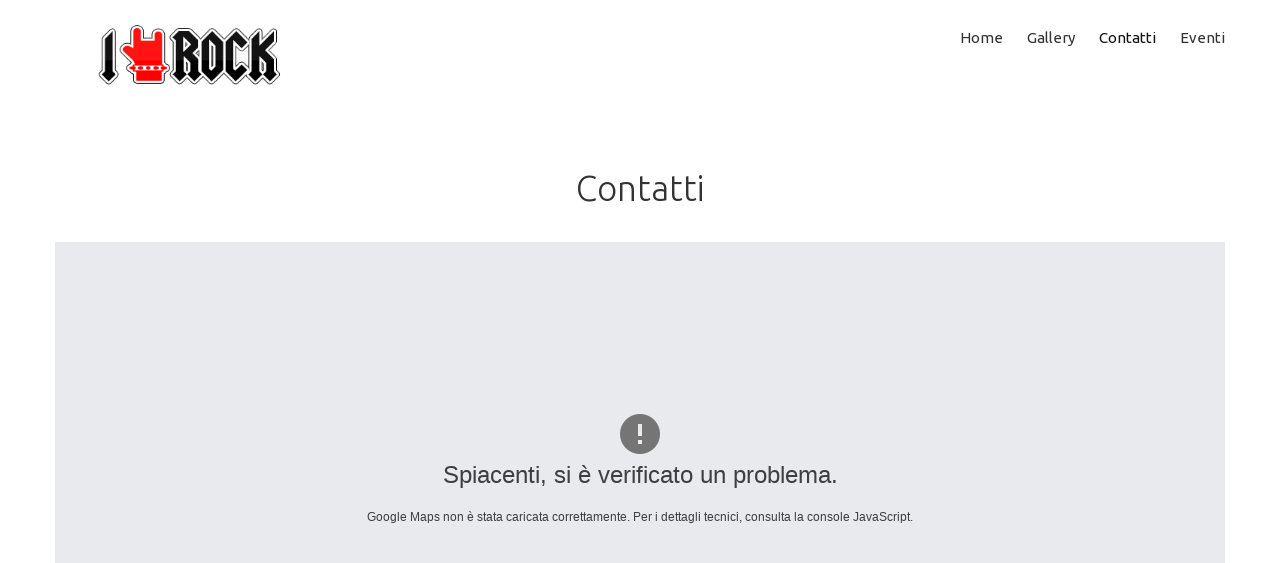

--- FILE ---
content_type: text/html; charset=utf-8
request_url: https://www.iloverock.eu/index.php/contacts
body_size: 21980
content:
<!DOCTYPE html>
<html xmlns="http://www.w3.org/1999/xhtml" xml:lang="it-it" lang="it-it" dir="ltr">
  <head>
        	<base href="https://www.iloverock.eu/index.php/contacts" />
	<meta http-equiv="content-type" content="text/html; charset=utf-8" />
	<meta name="description" content="La one night rock!" />
	<meta name="generator" content="Joomla! - Open Source Content Management" />
	<title>Contatti</title>
	<link href="/templates/theme3092/favicon.ico" rel="shortcut icon" type="image/vnd.microsoft.icon" />
	<link href="/modules/mod_tm_ajax_contact_form/css/style.css" rel="stylesheet" type="text/css" />
	<link href="/plugins/system/plugin_googlemap3/plugin_googlemap3.css.php" rel="stylesheet" type="text/css" />
	<link href="/media/jui/css/chosen.css" rel="stylesheet" type="text/css" />
	<link href="/templates/theme3092/css/layout.css" rel="stylesheet" type="text/css" />
	<link href="/templates/theme3092/css/jquery.fancybox.css" rel="stylesheet" type="text/css" />
	<link href="/templates/theme3092/css/jquery.fancybox-buttons.css" rel="stylesheet" type="text/css" />
	<link href="/templates/theme3092/css/jquery.fancybox-thumbs.css" rel="stylesheet" type="text/css" />
	<link href="/templates/theme3092/css/general-ui.css" rel="stylesheet" type="text/css" />
	<link href="/templates/theme3092/css/material-design.css" rel="stylesheet" type="text/css" />
	<link href="//fonts.googleapis.com/css?family=Ubuntu:400,300,300italic,400italic,500,500italic,700,700italic" rel="stylesheet" type="text/css" />
	<link href="/templates/theme3092/css/template.css" rel="stylesheet" type="text/css" />
	<link href="/templates/theme3092/color_schemes/css/color_scheme_5.css" rel="stylesheet" type="text/css" id="color_scheme" />
	<link href="/templates/theme3092/html/mod_icemegamenu/css/default_icemegamenu.css" rel="stylesheet" type="text/css" />
	<link href="/templates/theme3092/html/mod_icemegamenu/css/default_icemegamenu-reponsive.css" rel="stylesheet" type="text/css" />
	<link href="/templates/theme3092/html/mod_icemegamenu/css/navbar.css" rel="stylesheet" type="text/css" />
	
<script type='text/javascript' src='https://maps.googleapis.com/maps/api/js?v=3.exp&amp;key=AIzaSyAOQdu3ANX_E9m7PvbFiba9e4t0OXyehRo&amp;language=it-IT&amp;libraries=places'></script>
<script src="/media/jui/js/jquery.min.js" type="text/javascript"></script>
	<script src="/media/jui/js/jquery-noconflict.js" type="text/javascript"></script>
	<script src="/media/jui/js/jquery-migrate.min.js" type="text/javascript"></script>
	<script src="/modules/mod_tm_ajax_contact_form/js/jquery.validate.min.js" type="text/javascript"></script>
	<script src="/modules/mod_tm_ajax_contact_form/js/additional-methods.min.js" type="text/javascript"></script>
	<script src="/modules/mod_tm_ajax_contact_form/js/autosize.min.js" type="text/javascript"></script>
	<script src="/modules/mod_tm_ajax_contact_form/js/ajaxcaptcha.js" type="text/javascript"></script>
	<script src="/modules/mod_tm_ajax_contact_form/js/ajaxsendmail.js" type="text/javascript"></script>
	<script src="/media/system/js/mootools-core.js" type="text/javascript"></script>
	<script src="/media/system/js/core.js" type="text/javascript"></script>
	<script src="//www.google.com/recaptcha/api.js?hl=it-IT&amp;render=explicit" type="text/javascript"></script>
	<script src="/modules/mod_tm_ajax_contact_form/js/localization/messages_it.min.js" type="text/javascript"></script>
	<script src="/media/plugin_googlemap3/site/googlemaps/googlemapsv3.js" type="text/javascript"></script>
	<script src="/media/jui/js/bootstrap.min.js" type="text/javascript"></script>
	<script src="/media/jui/js/chosen.jquery.min.js" type="text/javascript"></script>
	<script src="/templates/theme3092/html/mod_icemegamenu/js/menu.js" type="text/javascript"></script>
	<script src="/templates/theme3092/html/mod_icemegamenu/js/jquery.rd-navbar.js" type="text/javascript"></script>
	<script type="text/javascript">
(function($){$(document).ready(function(){autosize($("textarea"))})})(jQuery);(function($){$(document).ready(function(){var v=$("#contact-form_115").validate({wrapper:"mark",submitHandler:function(f){$(f).ajaxcaptcha();return false}});$("#clear_115").click(function(){$("#contact-form_115").trigger("reset");v.resetForm();if(!$.support.placeholder){$(".mod_tm_ajax_contact_form *[placeholder]").each(function(n){$(this).parent().find(">.form_placeholder").show()})}return false});$("#messaggio_4").rules("add", {minlength: 20});})})(jQuery);jQuery(document).ready(function($) {$(window).load(function() {grecaptcha.render("captcha_115", {sitekey: "6Lc3NA8aAAAAAMgG07tQzBbchV07JHQW9O01TiFx", theme: "light"});});});jQuery(function($){ $(".hasTooltip").tooltip({"html": true,"container": "body"}); });
		jQuery(document).ready(function (){
			jQuery('select').chosen({"disable_search_threshold":10,"search_contains":true,"allow_single_deselect":true,"placeholder_text_multiple":"Type or select some options","placeholder_text_single":"Seleziona un'opzione","no_results_text":"Nessun risultato"});
		});
	jQuery(document).ready(function($){
	 RDMobilemenu_autoinit("#icemegamenu");
})
	</script>

  </head>
  <body class="body__ option-com_contact view-contact task- itemid-281">
        <div class="mod-custom mod-custom__page_loader" >
	<div class="logo"><h1><span class="item_title_part_0 item_title_part_odd item_title_part_first_half item_title_part_first item_title_part_last">iloverock</span></h1></div>
	<div class="loader"></div></div>
    <!-- Body -->
    <div id="wrapper">
      <div class="wrapper-inner">
                        <!-- Top -->
        <div id="top">
          <div class="row-container">
            <div class="container-fluid">
              <div class="row-fluid">
                <!-- Logo -->
                <div id="logo" class="span3">
                  <a href="https://www.iloverock.eu/">
                                        <img src="/images/loghi/rockh.png" alt="iloverock">
                    <h1><span class="item_title_part_0 item_title_part_odd item_title_part_first_half item_title_part_first item_title_part_last">iloverock</span></h1>
                                      </a>
                </div>
                <nav class="moduletable mainmenu  span9"><div class="module_container">
<div class="icemegamenu">
	<ul id="icemegamenu">
		<li id="iceMenu_282" class="iceMenuLiLevel_1 ">
			<a href="https://www.iloverock.eu/" class=" iceMenuTitle ">
				<span class="icemega_title icemega_nosubtitle">Home</span>
			</a>
		</li>
		<li id="iceMenu_286" class="iceMenuLiLevel_1 gallery">
			<a href="https://www.facebook.com/pg/iloverocknight/photos/?tab=albums" target="_blank" class=" iceMenuTitle ">
				<span class="icemega_title icemega_nosubtitle">Gallery</span>
			</a>
		</li>
		<li id="iceMenu_281" class="iceMenuLiLevel_1 current ">
			<a href="/index.php/contacts" class="icemega_active iceMenuTitle ">
				<span class="icemega_title icemega_nosubtitle">Contatti</span>
			</a>
		</li>
		<li id="iceMenu_601" class="iceMenuLiLevel_1 ">
			<a href="https://www.facebook.com/iloverocknight/events/" target="_blank" class=" iceMenuTitle ">
				<span class="icemega_title icemega_nosubtitle">Eventi</span>
			</a>
		</li>
	</ul>
</div>


<script type="text/javascript">
	jQuery(document).ready(function(){
		var browser_width1 = jQuery(window).width();
		jQuery("#icemegamenu").find(".icesubMenu").each(function(index){
			var offset1 = jQuery(this).offset();
			var xwidth1 = offset1.left + jQuery(this).width();
			if(xwidth1 >= browser_width1){
				jQuery(this).addClass("ice_righttoleft");
			}
		});
		
	})
	jQuery(window).resize(function() {
		var browser_width = jQuery(window).width();
		jQuery("#icemegamenu").find(".icesubMenu").removeClass("ice_righttoleft").each(function(index){
			var offset = jQuery(this).offset();
			var xwidth = offset.left + jQuery(this).width();
			if(xwidth >= browser_width){
				jQuery(this).addClass("ice_righttoleft");
			}
		});
	});
</script></div></nav>
              </div>
            </div>
          </div>
        </div>
                <!-- Header -->
                                                        <!-- Main Content row -->
        <div id="content">
          <div class="row-container">
            <div class="container-fluid">
                            <div class="content-inner row-fluid">   
                       
                <div id="component" class="span12">
                  <main role="main">    
                                        <div id="main_component">  
                    <div id="system-message-container">
	</div>
     
                    <div class="page page-contact page-contact__">

    <!-- Heading -->
  <div class="page_header">
    <h2><span class="item_title_part_0 item_title_part_odd item_title_part_first_half item_title_part_first item_title_part_last">Contatti</span></h2>
  </div>
      <!-- CONTACT FORM -->
  

<!-- Plugin Google Maps version 3.3 by Mike Reumer --><!-- fail nicely if the browser has no Javascript -->
				<noscript><blockquote class='warning'><p><b>JavaScript must be enabled in order for you to use Google Maps.</b> <br/>However, it seems JavaScript is either disabled or not supported by your browser. <br/>To view Google Maps, enable JavaScript by changing your browser options, and then try again.</p></blockquote></noscript><a href="#" title="Stampa" onclick="javascript:googlemap1_0tdf6_0.gmapPrint();return false;" rel="nofollow" class="mapprint"> </a><div id='mapplaceholder1_0tdf6_0'><div id='mapbody1_0tdf6_0' style="display: none; text-align:center"><div id="googlemap1_0tdf6_0" class="map" style="margin-right: auto; margin-left: auto; width:100%; height:460px;"></div></div></div>
<img src="/images/map_marker.png" style="display:none" alt="icon">
<script type='text/javascript'>/*<![CDATA[*/
var mapconfig1_0tdf6_0 = {"debug":"0","visualrefresh":"1","signedin":"0","show":"1","mapprint":" ","mapclass":"","loadmootools":"0","timeinterval":"500","googlewebsite":"maps.google.it","align":"center","width":"100%","height":"460px","effect":"none","deflatitude":"45.05278702","deflongitude":"7.67952919","centerlat":"","centerlon":"","address":"","geoloc":"0","geocenter":"0","controltype":"UI","zoomtype":"None","svcontrol":"1","returncontrol":"0","zoom":"11","corzoom":"0","minzoom":"0","maxzoom":"19","rotation":"1","zoomnew":"0","zoomwheel":"0","keyboard":"0","maptype":"Normal","showmaptype":"1","shownormalmaptype":"1","showsatellitemaptype":"1","showhybridmaptype":"1","showterrainmaptype":"1","showscale":"0","overview":"0","dragging":"1","marker":"1","traffic":"0","transit":"0","bicycle":"0","panoramio":"0","panominzoom":"none","panomaxzoom":"none","pano_userid":"","pano_tag":"","weather":"0","weathercloud":"0","weatherinfo":"1","weathertempunit":"celsius","weatherwindunit":"km","dir":"0","dirtype":"D","formdirtype":"0","avoidhighways":"0","avoidtoll":"0","diroptimize":"0","diralternatives":"0","showdir":"1","animdir":"0","animspeed":"1","animautostart":"0","animunit":"kilometers","formspeed":"0","formaddress":"0","formdir":"0","autocompl":"both","txtdir":"Directions: ","txtgetdir":"Get Directions","txtfrom":"From here","txtto":"To here","txtdiraddr":"Address: ","txt_driving":"","txt_avhighways":"","txt_avtoll":"","txt_walking":"","txt_bicycle":"","txt_transit":"","txt_optimize":"","txt_alternatives":"","dirdefault":"0","gotoaddr":"0","gotoaddrzoom":"0","gotoaddrtimeout":"5000","txtaddr":"Address: ##","erraddr":"Address ## not found!","txtgotoaddr":"Goto","clientgeotype":"google","lightbox":"0","txtlightbox":"Open lightbox","lbxcaption":"","lbxwidth":"1600px","lbxheight":"800px","lbxcenterlat":"","lbxcenterlon":"","lbxzoom":"","sv":"none","svpano":"","svwidth":"100%","svheight":"300px","svautorotate":"0","svaddress":"1","kmlrenderer":"google","kmlsidebar":"none","kmlsbwidth":"200px","kmllightbox":"0","kmlhighlite":"{ \"color\": \"#aaffff\", \"opacity\": 0.3,  \"textcolor\": \"#000000\" }","proxy":"0","tilelayer":"","tilemethod":"","tileopacity":"1","tilebounds":"","tileminzoom":"0","tilemaxzoom":"19","twittername":"","twittertweets":"15","twittericon":"\/media\/plugin_googlemap3\/site\/Twitter\/twitter_map_icon.png","twitterline":"#ff0000ff","twitterlinewidth":"4","twitterstartloc":"0,0,0","lang":"it-IT","mapType":"normal","geocoded":0,"tolat":"","tolon":"","toaddress":"","description":"","tooltip":"","kml":[],"kmlsb":[],"layer":[],"lookat":[],"camera":[],"searchtext":"","latitude":"45.05278702","longitude":"7.67952919","waypoints":[],"mapnm":"1_0tdf6_0","descr":"0","geoxmloptions":{"titlestyle":" class=kmlinfoheader ","descstyle":" class=kmlinfodesc ","veryquiet":true,"quiet":true,"iwmethod":"click","sortbyname":null,"linktarget":"_self","linkmethod":"dblclick","hilite":{"color":"#aaffff","opacity":0.3,"textcolor":"#000000"},"baseicon":"A","lang":{"txtdir":"Directions: ","txtto":"To here","txtfrom":"From here","txtsrchnrby":"Search nearby","txtzoomhere":"Zoom Here","txtaddrstart":"Start address:","txtgetdir":"Go","txtback":"\u00ab Back","txtsearchnearby":"Search nearby: e.g. pizza","txtsearch":"Go"},"inputsize":"25"},"markericon":[{"name":"A","imageurl":"\/images\/map_marker.png","iconwidth":"","iconheight":"","iconshadow":"","iconshadowwidth":"","iconshadowheight":"","iconanchorx":"","iconanchory":"","iconimagemap":"13,0,15,1,16,2,17,3,18,4,18,5,19,6,19,7,19,8,19,9,19,10,19,11,19,12,19,13,18,14,18,15,17,16,16,17,15,18,14,19,14,20,13,21,13,22,12,23,12,24,12,25,12,26,11,27,11,28,11,29,11,30,11,31,11,32,11,33,8,33,8,32,8,31,8,30,8,29,8,28,8,27,8,26,7,25,7,24,7,23,6,22,6,21,5,20,5,19,4,18,3,17,2,16,1,15,1,14,0,13,0,12,0,11,0,10,0,9,0,8,0,7,0,6,1,5,1,4,2,3,3,2,4,1,6,0,13,0"}],"icontype":"A"};
var mapstyled1_0tdf6_0 = [
  {
    "featureType": "water",
    "elementType": "geometry",
    "stylers": [
      { "visibility": "on" },
      { "color": "#cde0fd" }
    ]
  },
{
    "featureType": "landscape",
    "elementType": "geometry",
    "stylers": [
      { "visibility": "on" },
      { "color": "#e8e7e3" }
    ]
  },
{
    "featureType": "road.highway",
    "elementType": "geometry",
    "stylers": [
      { "visibility": "on" },
      { "color": "#bababa" }
    ]
  },
{
    "featureType": "landscape.natural",
    "elementType": "geometry",
    "stylers": [
      { "color": "#f8f8f6" }
    ]
  },
{
    "featureType": "poi",
    "elementType": "geometry",
    "stylers": [
      { "visibility": "off" }
    ]
  },
{
    "featureType": "road.highway",
    "elementType": "labels",
    "stylers": [
      { "lightness": 19 },
      { "saturation": -100 }
    ]
  },
{
    "featureType": "transit.station",
    "stylers": [
      { "visibility": "off" }
    ]
  }
];
var googlemap1_0tdf6_0 = new GoogleMaps('1_0tdf6_0', mapconfig1_0tdf6_0, mapstyled1_0tdf6_0);
/*]]>*/</script>  

  <div class="row-fluid">
  <!-- Address -->
      

<div class="contact_details span4">
			<h4><span class="item_title_part_0 item_title_part_odd item_title_part_first_half item_title_part_first item_title_part_last">Indirizzo:</span></h4>				<div class="contact_address">
		<i class="icons-marker fa fa-home"></i>
			Via Baretti			Torino			TO			10100					</div>
			<h4><span class="item_title_part_0 item_title_part_odd item_title_part_first_half item_title_part_first item_title_part_last">Telefoni:</span></h4>		<div class="contact_details_telephone">
		<i class="icons-marker fa fa-phone"></i>
			+393921763233		</div>			
		<div class="clearfix"></div>
				<h4><span class="item_title_part_0 item_title_part_odd item_title_part_first_half item_title_part_first item_title_part_last">E-mail:</span></h4>		<div class="contact_details_emailto">	
		<i class="icons-marker fa fa-envelope"></i>			
			<span id="cloake7fab8f297517cb5e74cc8d63bb31112">Questo indirizzo email è protetto dagli spambots. È necessario abilitare JavaScript per vederlo.</span><script type='text/javascript'>
				document.getElementById('cloake7fab8f297517cb5e74cc8d63bb31112').innerHTML = '';
				var prefix = '&#109;a' + 'i&#108;' + '&#116;o';
				var path = 'hr' + 'ef' + '=';
				var addye7fab8f297517cb5e74cc8d63bb31112 = '&#105;l&#111;v&#101;r&#111;ckt&#111;r&#105;n&#111;' + '&#64;';
				addye7fab8f297517cb5e74cc8d63bb31112 = addye7fab8f297517cb5e74cc8d63bb31112 + 'gm&#97;&#105;l' + '&#46;' + 'c&#111;m';
				var addy_texte7fab8f297517cb5e74cc8d63bb31112 = '&#105;l&#111;v&#101;r&#111;ckt&#111;r&#105;n&#111;' + '&#64;' + 'gm&#97;&#105;l' + '&#46;' + 'c&#111;m';document.getElementById('cloake7fab8f297517cb5e74cc8d63bb31112').innerHTML += '<a ' + path + '\'' + prefix + ':' + addye7fab8f297517cb5e74cc8d63bb31112 + '\'>'+addy_texte7fab8f297517cb5e74cc8d63bb31112+'<\/a>';
		</script>		</div>
		<div class="clearfix"></div>
		    <div class="contact_vcard">
    	Scarica le informazioni come:      	<a href="/index.php/contacts?format=vcf">vCard</a>
    </div>
     <div class="clearfix"></div>
	 </div>    <div class="span8">
  <!-- Misc -->
  <div id="contact_115">
	<form class="mod_tm_ajax_contact_form" id="contact-form_115" novalidate>
		<input type="hidden" id="module_id" name="module_id" value="115">
		<div class="mod_tm_ajax_contact_form_message" id="message_115">
			<span class="s">Grazie, il tuo messaggio è stato inviato correttamente.</span>
			<span class="e">Qualcosa non ha funzionato, riprova!</span>
			<span class="c">Inserire i Captcha corretti.</span>
		</div>
		<fieldset>
			<div class="row">
				<div class="control control-group-input span6"><div class="control"><input type="text" placeholder="Nome" name="nome" id="nome_0" class="mod_tm_ajax_contact_form_text hasTooltip" required title="Nome"></div>
					</div><div class="control control-group-input span6"><div class="control"><input type="text" placeholder="Telefono" name="telefono" id="telefono_1" class="mod_tm_ajax_contact_form_text hasTooltip" title="Telefono"></div>
					</div><div class="control control-group-input span6"><div class="control"><input type="email" placeholder="Email" name="email" id="email_2" class="mod_tm_ajax_contact_form_email hasTooltip" required title="Email"></div>
					</div><div class="control control-group-input span6"><div class="control"><input type="text" placeholder="Sito web" name="sito" id="sito_3" class="mod_tm_ajax_contact_form_text hasTooltip" title="Sito web"></div>
					</div><div class="control control-group-input span12"><div class="control"><textarea name="messaggio" placeholder="Messaggio" id="messaggio_4" class="mod_tm_ajax_contact_form_textarea hasTooltip" required title="Messaggio"></textarea></div>
					</div>				<!-- Captcha Field -->
				<div class="control control-group-captcha span12">
					<div class="control">
						<div id="captcha_115"></div>
					</div>
				</div>
								<!-- Submit Button -->
				<div class="control control-group-button span12">
					<div class="control">
						<button type="submit" class="btn btn-primary mod_tm_ajax_contact_form_btn">Invia</button>
											<button type="reset" id="clear_115" class="btn btn-primary mod_tm_ajax_contact_form_btn">Reset</button>
										</div>
				</div>
			</div>
		</fieldset>
	</form>
</div>
  
  </div>
  </div>

  
  <!-- MISC INFO -->

      
</div>   
                                      </main>
                </div>        
                              </div>
            </div>
          </div>
        </div>
                                                                      </div>
            <div id="footer-wrapper">
        <div class="footer-wrapper-inner">    
          <!-- Copyright -->
          <div id="copyright" role="contentinfo">
            <div class="row-container">
              <div class="container-fluid">
                <div class="row-fluid">
                  <div class="moduletable address  span12"><div class="module_container"><header><h2 class="moduleTitle "><span class="item_title_part_0 item_title_part_odd item_title_part_first_half item_title_part_first">Come</span> <span class="item_title_part_1 item_title_part_even item_title_part_second_half item_title_part_last">contattarci</span></h2></header><div class="mod-custom mod-custom__address"  >
	<p class="address_phones">Tel. +393921763233</p>
<p class="address_phones"><a href="mailto:iloverocktorino@gmail.com">iloverocktorino@gmail.com</a></p></div></div></div><div class="moduletable   span12"><div class="module_container">
<div class="mod-menu mod-menu__social">
	<ul class="nav menu social">
	<li class="item-148"><a class="fa fa-facebook hasTooltip" href="https://www.facebook.com/iloverocknight/" target="_blank" title="Facebook" ></a>
</li>	</ul>
</div></div></div>
                  <div class="copyright span12">
                                                            <!-- Footer Logo -->
                    <a class="footer_logo" href="/"><img src="/images/loghi/rockf.png" alt="iloverock" /></a>
                        					      <span class="copy">&copy;</span>      					      <span class="year">2025</span>.                                                          </div>
                                    
                </div>
              </div>
            </div>
          </div>
        </div>
      </div>
            <div id="back-top">
        <a href="#"><span></span> </a>
      </div>
                        
                  
    </div>
        <script src="/templates/theme3092/js/jquery.rd-parallax.js"></script>
    <script src="/templates/theme3092/js/jquery.fancybox.pack.js"></script>
    <script src="/templates/theme3092/js/jquery.fancybox-buttons.js"></script>
    <script src="/templates/theme3092/js/jquery.fancybox-media.js"></script>
    <script src="/templates/theme3092/js/jquery.fancybox-thumbs.js"></script>
    <script src="/templates/theme3092/js/jquery.pep.js"></script>
    <script src="/templates/theme3092/js/jquery.vide.min.js"></script>
    <script src="/templates/theme3092/js/scripts.js"></script>
      </body>
</html>

--- FILE ---
content_type: text/html; charset=utf-8
request_url: https://www.google.com/recaptcha/api2/anchor?ar=1&k=6Lc3NA8aAAAAAMgG07tQzBbchV07JHQW9O01TiFx&co=aHR0cHM6Ly93d3cuaWxvdmVyb2NrLmV1OjQ0Mw..&hl=it&v=TkacYOdEJbdB_JjX802TMer9&theme=light&size=normal&anchor-ms=20000&execute-ms=15000&cb=a7bi884ot57s
body_size: 45812
content:
<!DOCTYPE HTML><html dir="ltr" lang="it"><head><meta http-equiv="Content-Type" content="text/html; charset=UTF-8">
<meta http-equiv="X-UA-Compatible" content="IE=edge">
<title>reCAPTCHA</title>
<style type="text/css">
/* cyrillic-ext */
@font-face {
  font-family: 'Roboto';
  font-style: normal;
  font-weight: 400;
  src: url(//fonts.gstatic.com/s/roboto/v18/KFOmCnqEu92Fr1Mu72xKKTU1Kvnz.woff2) format('woff2');
  unicode-range: U+0460-052F, U+1C80-1C8A, U+20B4, U+2DE0-2DFF, U+A640-A69F, U+FE2E-FE2F;
}
/* cyrillic */
@font-face {
  font-family: 'Roboto';
  font-style: normal;
  font-weight: 400;
  src: url(//fonts.gstatic.com/s/roboto/v18/KFOmCnqEu92Fr1Mu5mxKKTU1Kvnz.woff2) format('woff2');
  unicode-range: U+0301, U+0400-045F, U+0490-0491, U+04B0-04B1, U+2116;
}
/* greek-ext */
@font-face {
  font-family: 'Roboto';
  font-style: normal;
  font-weight: 400;
  src: url(//fonts.gstatic.com/s/roboto/v18/KFOmCnqEu92Fr1Mu7mxKKTU1Kvnz.woff2) format('woff2');
  unicode-range: U+1F00-1FFF;
}
/* greek */
@font-face {
  font-family: 'Roboto';
  font-style: normal;
  font-weight: 400;
  src: url(//fonts.gstatic.com/s/roboto/v18/KFOmCnqEu92Fr1Mu4WxKKTU1Kvnz.woff2) format('woff2');
  unicode-range: U+0370-0377, U+037A-037F, U+0384-038A, U+038C, U+038E-03A1, U+03A3-03FF;
}
/* vietnamese */
@font-face {
  font-family: 'Roboto';
  font-style: normal;
  font-weight: 400;
  src: url(//fonts.gstatic.com/s/roboto/v18/KFOmCnqEu92Fr1Mu7WxKKTU1Kvnz.woff2) format('woff2');
  unicode-range: U+0102-0103, U+0110-0111, U+0128-0129, U+0168-0169, U+01A0-01A1, U+01AF-01B0, U+0300-0301, U+0303-0304, U+0308-0309, U+0323, U+0329, U+1EA0-1EF9, U+20AB;
}
/* latin-ext */
@font-face {
  font-family: 'Roboto';
  font-style: normal;
  font-weight: 400;
  src: url(//fonts.gstatic.com/s/roboto/v18/KFOmCnqEu92Fr1Mu7GxKKTU1Kvnz.woff2) format('woff2');
  unicode-range: U+0100-02BA, U+02BD-02C5, U+02C7-02CC, U+02CE-02D7, U+02DD-02FF, U+0304, U+0308, U+0329, U+1D00-1DBF, U+1E00-1E9F, U+1EF2-1EFF, U+2020, U+20A0-20AB, U+20AD-20C0, U+2113, U+2C60-2C7F, U+A720-A7FF;
}
/* latin */
@font-face {
  font-family: 'Roboto';
  font-style: normal;
  font-weight: 400;
  src: url(//fonts.gstatic.com/s/roboto/v18/KFOmCnqEu92Fr1Mu4mxKKTU1Kg.woff2) format('woff2');
  unicode-range: U+0000-00FF, U+0131, U+0152-0153, U+02BB-02BC, U+02C6, U+02DA, U+02DC, U+0304, U+0308, U+0329, U+2000-206F, U+20AC, U+2122, U+2191, U+2193, U+2212, U+2215, U+FEFF, U+FFFD;
}
/* cyrillic-ext */
@font-face {
  font-family: 'Roboto';
  font-style: normal;
  font-weight: 500;
  src: url(//fonts.gstatic.com/s/roboto/v18/KFOlCnqEu92Fr1MmEU9fCRc4AMP6lbBP.woff2) format('woff2');
  unicode-range: U+0460-052F, U+1C80-1C8A, U+20B4, U+2DE0-2DFF, U+A640-A69F, U+FE2E-FE2F;
}
/* cyrillic */
@font-face {
  font-family: 'Roboto';
  font-style: normal;
  font-weight: 500;
  src: url(//fonts.gstatic.com/s/roboto/v18/KFOlCnqEu92Fr1MmEU9fABc4AMP6lbBP.woff2) format('woff2');
  unicode-range: U+0301, U+0400-045F, U+0490-0491, U+04B0-04B1, U+2116;
}
/* greek-ext */
@font-face {
  font-family: 'Roboto';
  font-style: normal;
  font-weight: 500;
  src: url(//fonts.gstatic.com/s/roboto/v18/KFOlCnqEu92Fr1MmEU9fCBc4AMP6lbBP.woff2) format('woff2');
  unicode-range: U+1F00-1FFF;
}
/* greek */
@font-face {
  font-family: 'Roboto';
  font-style: normal;
  font-weight: 500;
  src: url(//fonts.gstatic.com/s/roboto/v18/KFOlCnqEu92Fr1MmEU9fBxc4AMP6lbBP.woff2) format('woff2');
  unicode-range: U+0370-0377, U+037A-037F, U+0384-038A, U+038C, U+038E-03A1, U+03A3-03FF;
}
/* vietnamese */
@font-face {
  font-family: 'Roboto';
  font-style: normal;
  font-weight: 500;
  src: url(//fonts.gstatic.com/s/roboto/v18/KFOlCnqEu92Fr1MmEU9fCxc4AMP6lbBP.woff2) format('woff2');
  unicode-range: U+0102-0103, U+0110-0111, U+0128-0129, U+0168-0169, U+01A0-01A1, U+01AF-01B0, U+0300-0301, U+0303-0304, U+0308-0309, U+0323, U+0329, U+1EA0-1EF9, U+20AB;
}
/* latin-ext */
@font-face {
  font-family: 'Roboto';
  font-style: normal;
  font-weight: 500;
  src: url(//fonts.gstatic.com/s/roboto/v18/KFOlCnqEu92Fr1MmEU9fChc4AMP6lbBP.woff2) format('woff2');
  unicode-range: U+0100-02BA, U+02BD-02C5, U+02C7-02CC, U+02CE-02D7, U+02DD-02FF, U+0304, U+0308, U+0329, U+1D00-1DBF, U+1E00-1E9F, U+1EF2-1EFF, U+2020, U+20A0-20AB, U+20AD-20C0, U+2113, U+2C60-2C7F, U+A720-A7FF;
}
/* latin */
@font-face {
  font-family: 'Roboto';
  font-style: normal;
  font-weight: 500;
  src: url(//fonts.gstatic.com/s/roboto/v18/KFOlCnqEu92Fr1MmEU9fBBc4AMP6lQ.woff2) format('woff2');
  unicode-range: U+0000-00FF, U+0131, U+0152-0153, U+02BB-02BC, U+02C6, U+02DA, U+02DC, U+0304, U+0308, U+0329, U+2000-206F, U+20AC, U+2122, U+2191, U+2193, U+2212, U+2215, U+FEFF, U+FFFD;
}
/* cyrillic-ext */
@font-face {
  font-family: 'Roboto';
  font-style: normal;
  font-weight: 900;
  src: url(//fonts.gstatic.com/s/roboto/v18/KFOlCnqEu92Fr1MmYUtfCRc4AMP6lbBP.woff2) format('woff2');
  unicode-range: U+0460-052F, U+1C80-1C8A, U+20B4, U+2DE0-2DFF, U+A640-A69F, U+FE2E-FE2F;
}
/* cyrillic */
@font-face {
  font-family: 'Roboto';
  font-style: normal;
  font-weight: 900;
  src: url(//fonts.gstatic.com/s/roboto/v18/KFOlCnqEu92Fr1MmYUtfABc4AMP6lbBP.woff2) format('woff2');
  unicode-range: U+0301, U+0400-045F, U+0490-0491, U+04B0-04B1, U+2116;
}
/* greek-ext */
@font-face {
  font-family: 'Roboto';
  font-style: normal;
  font-weight: 900;
  src: url(//fonts.gstatic.com/s/roboto/v18/KFOlCnqEu92Fr1MmYUtfCBc4AMP6lbBP.woff2) format('woff2');
  unicode-range: U+1F00-1FFF;
}
/* greek */
@font-face {
  font-family: 'Roboto';
  font-style: normal;
  font-weight: 900;
  src: url(//fonts.gstatic.com/s/roboto/v18/KFOlCnqEu92Fr1MmYUtfBxc4AMP6lbBP.woff2) format('woff2');
  unicode-range: U+0370-0377, U+037A-037F, U+0384-038A, U+038C, U+038E-03A1, U+03A3-03FF;
}
/* vietnamese */
@font-face {
  font-family: 'Roboto';
  font-style: normal;
  font-weight: 900;
  src: url(//fonts.gstatic.com/s/roboto/v18/KFOlCnqEu92Fr1MmYUtfCxc4AMP6lbBP.woff2) format('woff2');
  unicode-range: U+0102-0103, U+0110-0111, U+0128-0129, U+0168-0169, U+01A0-01A1, U+01AF-01B0, U+0300-0301, U+0303-0304, U+0308-0309, U+0323, U+0329, U+1EA0-1EF9, U+20AB;
}
/* latin-ext */
@font-face {
  font-family: 'Roboto';
  font-style: normal;
  font-weight: 900;
  src: url(//fonts.gstatic.com/s/roboto/v18/KFOlCnqEu92Fr1MmYUtfChc4AMP6lbBP.woff2) format('woff2');
  unicode-range: U+0100-02BA, U+02BD-02C5, U+02C7-02CC, U+02CE-02D7, U+02DD-02FF, U+0304, U+0308, U+0329, U+1D00-1DBF, U+1E00-1E9F, U+1EF2-1EFF, U+2020, U+20A0-20AB, U+20AD-20C0, U+2113, U+2C60-2C7F, U+A720-A7FF;
}
/* latin */
@font-face {
  font-family: 'Roboto';
  font-style: normal;
  font-weight: 900;
  src: url(//fonts.gstatic.com/s/roboto/v18/KFOlCnqEu92Fr1MmYUtfBBc4AMP6lQ.woff2) format('woff2');
  unicode-range: U+0000-00FF, U+0131, U+0152-0153, U+02BB-02BC, U+02C6, U+02DA, U+02DC, U+0304, U+0308, U+0329, U+2000-206F, U+20AC, U+2122, U+2191, U+2193, U+2212, U+2215, U+FEFF, U+FFFD;
}

</style>
<link rel="stylesheet" type="text/css" href="https://www.gstatic.com/recaptcha/releases/TkacYOdEJbdB_JjX802TMer9/styles__ltr.css">
<script nonce="DHbr3pMiD-OvwR9GxGK6-Q" type="text/javascript">window['__recaptcha_api'] = 'https://www.google.com/recaptcha/api2/';</script>
<script type="text/javascript" src="https://www.gstatic.com/recaptcha/releases/TkacYOdEJbdB_JjX802TMer9/recaptcha__it.js" nonce="DHbr3pMiD-OvwR9GxGK6-Q">
      
    </script></head>
<body><div id="rc-anchor-alert" class="rc-anchor-alert"></div>
<input type="hidden" id="recaptcha-token" value="[base64]">
<script type="text/javascript" nonce="DHbr3pMiD-OvwR9GxGK6-Q">
      recaptcha.anchor.Main.init("[\x22ainput\x22,[\x22bgdata\x22,\x22\x22,\[base64]/SFtmKytdPWc6KGc8MjA0OD9IW2YrK109Zz4+NnwxOTI6KChnJjY0NTEyKT09NTUyOTYmJnYrMTxMLmxlbmd0aCYmKEwuY2hhckNvZGVBdCh2KzEpJjY0NTEyKT09NTYzMjA/[base64]/[base64]/[base64]/[base64]/[base64]/[base64]/[base64]/[base64]/[base64]/[base64]/[base64]/[base64]/[base64]\\u003d\\u003d\x22,\[base64]\\u003d\x22,\[base64]/YsO8UWDCmMKMwoMyw6diw5EMw4Blw6Etwrtuw7E5CnZyw4YDL0MLeBvChFwQw7HDvMOow4fCtsK1FsO/GMObw7FqwqxLck/[base64]/[base64]/ColABwq8cZcK6KsOOazZgwqFvLcKBLEQ5wq0Ewq/DmcKxOsOLTR3CnyDDikvDjUvDkcOWw4vDgMOjwqVCN8OpOgh8RkspPS/CimHCrRfCjXjDuFIeIMKWMsKFworCqkzDuVzDpsKbXj7DqcKPOcOlwrrDtMKkdMOLK8Kyw6M2Zl0Nw6fDmmPClsKXw7jCixPCkkTDkQ9rwrLCr8OVwqMvYMKuw4jCly/DpMO2GBzDlMO8wqA4ehB/CcKOERR6w7t/ZMOmwq7Cj8KUNcKlw7rDpsKNwpbCs0t0wqpFwoYbw6fChcOGWEjCtWjCv8KJSQ0IwqRGwoNmFsKUfwMYwrrCosOcw5U8IxwDYsKKX8KAUsKvfhoUw5Bcw5t0Z8KyWsOGGcOXX8O4w7Bvw7zCgsKZw6fCi1okJsOxw7M2w6/[base64]/[base64]/w4TDg8KbAyIVMcOlwrDChGbDjcKgLyN+w5EDwo/DvVXDsyJ9O8K6wrrDt8OpY17DscKTHy/DgcODED3CosO6b2/Cs11pGsKTTMOtwo/CrMKpwr7CjHvDssKrwqF9dsOVwodQwrnCvEbCnQTDq8KqMQnClS/CjMOeDkLDgsOvw5/[base64]/[base64]/QcK2SyPDhV4vw6ANwpTCr8OWckZew5TDk8KzOEzDnMK5w6rCpkLDoMKnwrQ4P8K1w5tncH/CqcK1w4nCiTnCnTPCjsOQBF3DnsOuRXfCv8Klw6kdw4LCmQ16wq/ChGfDvjTDksO1w73Dh08Pw6TDpcKuwpHDt1rCh8KDw6nDrMOWW8KSEEkzOMOLYGp1NEAPw65lw57DlEfCnWDDssKEFArDiz/[base64]/[base64]/BsO3aE87wqFhA8KSYyHCkMKkSSXDmVsbwrllasKnCcKuw6ddbcKMcizDiXJ1woEMw7deaj9AeMK6bsK2wrtkVsKmWcOJSF8twqrDmjrDr8KIwpNTCjhcTk4Iwr3Dm8Ktw5rDh8OIDzLCol9/asOJw7wlX8Kaw4rCqSkfw5zClsKxGTxzwowWc8OYIMKbwr5+MUnDq0Ifd8OSKBLCh8KjLMKbQlfDuEnDq8OIVysSw4J3woHCizXCrBHCli7CucOkwozCjsK8YcOfw69uCMOow6o/w6twQcONEynCiSYbwoLDvMK0w5vDtyHCrQ3CiTBHO8K1RMO/[base64]/DqMKSaMKhAsObw5xQAsKgw6tPQMOPwojCjsO3eMOhwpE/L8KSwp1kwoDCisK0I8OwKmHDkhIrasK8w4QIwoxxw719w4VKw6HCo3FGHMKLBcOGwqE5wo3DtcOJLsKxcgbDi8Klw4vCvsKHw70hNsKrw4/DpjosMMKvwpUsfkRLe8OYwr5ANzJww5MIwqxrwqXDjMK1w491w4Fuw57Chg4PS8K3w5nCr8KSwpjDvxTCh8KhG2ELw7Q9PMKpw69xEgjCl0XCpAsLwr/CpjXDtXPCjcKZHMOdwr9fwozCqFTCvmvDrsKhIQzDuMOFdcKjw6nDsl1tHnHCgMOLQQTCo2tqw6HDrMKGYmPDgcOPwqcfwqkiO8K7McKZYnvCmVHDlDUSwoV/Y3nCkcOJw5DCmsOOwqDChMOCw6Mdwq1iwpvCkMKewrfCusOcwrUDw7DCnTLCoWZlw5fDq8Ozw4PDtMO2wqfDusKzFHHCtMKNe3UkA8KGC8KoLyXCqsKNw7drw7fCncOwwo3DsjkEUMKpGcKewprClcKPCy3ChRtcw4/DucKZwqrDj8KpwqQCw54gwpTDucOCw4zDrcOBCsKNYjXDisK/JcKNSknDt8KNEFTCkMOBGjbCvMKRPcOgMcOlw48Mw7Qew6Bywq/Djx/[base64]/DmBhdQGIybcKBHhTCncO5ZcKfw5VoWsOcw7Etw6DDisOyw6EEw7Auw40AdMOAw602Kl/[base64]/DlkRaJDsiRT5UGMK7w5ZkQnnDmsK/A8KAUWTCjRDCmjnCicOjw6vCuyLDrsKFwpPCrsOjNsOnPMOsKmHDsX0bR8Kmw4rDoMKAwrTDqsKiw49Two1/[base64]/QQ/CqMKMwqzCuxMXWMOyw5k9b8O9w4QWSMOnw7vChy9Iw44ywrnCj3kaQcOMw6zCsMOaNcKcw4HDjMKsIcKpw43ClXIOQVERDSDDocO2wrNGH8OCAQF+w7zDtXjDmy/DohspUsKdw5szZsKwwpUrw4LCtcOoN0nCvMK5PW/DpV/Cs8OfVMOZw5TCmwInwq3CgMOpw7TDqsK4wrnCjEQ8GMKjA1Z0w5DCvcK5wqLDtsOtwoTDqcOXwqouw4ZlQMKNw7zChT8tSCwQw48+LcKTwp/Ci8OZw5FwwqbCrMOFb8OUwqrCvsOdTHDDssKGwqZhwo43w5FcQ3MUw7VqM2gLH8K+bCzDtHEJPFMDw7vDqsOHT8OFW8Ozw6Mewpc8w63CocKiw6nCucKWdQnDsVTDqxZPfU/[base64]/Co8KQwqprw6PChxjCpxrDoynCgcOUw5vCvMOwwqcWwrkhPH9/d1Z3w7DDm1rDpyDCp3nDo8KjG3hHDX9Bwr4swql5ecKEw5NeYX3CjsK+w6rCicKjcsO9S8OAw6zDkcKUwrjDjyvCl8O1wo3Dp8KKJzU9wpjCrsKuwrjCh3U7w67Do8K5w7bCtg82wr8kGsKhfRbCgsKfwoJ/[base64]/DlQwMw5VIwqh0OsKCwrXCkFLCpMKNE8KOHAR0KsKcIA3Dh8OuEAZqKsKGJcK6w4hdwrTCkBpBLcO5wrQ4RhHDrcKHw5bCh8K/wqZQwrLCkQYUasKqw49AeT/[base64]/O0YkwrHCvXxkM8OWw49jRFrDkU9Vw648w4BoCwbCtT4Kw7bCl8KDwqRbOsKhw6EmWRPDgXNdCRp6wofCqMO8aGY1w47DlMKLwofCqMOkJMKjw53Ds8Oyw51zw4DCk8OSw60UwoTDqMONwrnDnkFBwrTDokrDjMKoMRvClRrDhk/[base64]/[base64]/wo5HXUVEUApMw7JMwpQLHXlVKsKXw5l1woUKQT9EL1BSBhjCqMObHVQhwpLCrMKEB8KOBlrDqhvCjz8BbyTDnMKAZMK/e8OywoDDlW/DpBYlw5nDlW/[base64]/CvWwjEcKzAEbCsm/DuMKEwo91wrvDgMOQwrMVMHLDhh42wossN8KkQVl/[base64]/CnsKJwqE+CMKSwr/Ct8KSP0rDlsKeTiptw5VBI1jDjcOwE8OMwr/[base64]/[base64]/CocKrFmLDlETDu8KXwozDpcO0wrg/RSHCgUPClXI8wo1NYcKGOcKIKmbDk8Omwpsiwop+aVbCtXXDvsKpTjk1QgYDdw7CnsKlw5MUw5DCv8K7wroCPT0VDU82fcObA8Kfw5pndMOXw4IwwrQWw4XDh1nCoA3CrcKhQ1MUw4nCszAIw57DmcK/wowQw7NsTMKuwrh3JcKZw6MBw7HDicOWX8Kaw6DDtsOzbsKNJcKeU8ORFyfDqgrDnh8Vw7HCpxNDMGTCv8OqCMOrw5dHwp0dTsONworDm8KdWyjCiScmw7PDnhHDtgQuwrZ4w6HCkncCaRh8w7XDnkNRwrDDscKIw7kGwpo1w4/Cl8K2QSYVCgnCgV9CWMO/BMOycXLCsMKlWEhWw4TDmMO3w5HCoGTDl8KpY0YMwqN6wrHCh0TDncOSw53CnMK9wpjCpMKbwrV3TcKyKX9HwrcmVmZJw7AmwrzCiMOJw7RxJ8KZbcO7KMKZC1XCpXXDkAENw7XCsMOxTiM/ekrDsC8zOWvCuMK+bVHDrB/Dp3/[base64]/AcOaBsOMw4zDisKvelPCiMKpYVRbdlZ2wq/[base64]/CoWY2wrfDjgjDskQ9wqIyw6BWWBYtSSzDjy3DmMOwPsOdUTvDtsKZw6xTOWVPw4PCqsOSeTrDt0RNw7DDm8KIwrbCg8KwRcOQc25RfCVowro5wrpuw652w5bCoWTDpG7DiRR/w6/[base64]/CvnnDuMKGMDDDgHhPwpHCr2fDokzClcKdVRHDg3jCj8KZQU83w757w7UVTsOzTmEJw6/[base64]/wrjDjsOENMKvw5UDw6jCkRjDgXzDmwbCrwJDC8KCFRzDpWlHw6zDrEZswq5Ow40fC2XDo8KrB8KzY8OcTcOPPcOUScO+Rx0WCMKdSsKqYWhJwrLCqinCjU/CqhTCp3fDhURIw7kCPMO/UlEiwoXDvndGV1zCklxvwqDDlGHCkcKuw6TDu241w6fCmTY9w5rCqcODwoLDiMKMaTfCoMKga2Avw553wp9HwrjClnHCjA3Dr0dmYcKTw65Ue8K3woINfQPDpMO1MxxbOcKHw43DrADCtC4JDX9zw4LCgMO1ecOcw6xTwoocwro4w6FEUsKGw6jDqcOVdy/DsMOHwqfChcKjHEDCtsKHwo/CmkjCiE/DvMO+Szh+QsKLw61lw43DsHPDmsOGScKOABzDpF7DuMK1IcOgc00pw4g1c8OtwrIKDcOnKB8jwpnCscOtwr5DwoQRR1nCvXwMwqXDnsKbwoDDpMKhwqBGAhfCtMKAbVIRwpDDqMKyWC4wCcOmwp/[base64]/[base64]/woMtwqvDjMKveMO7JSkbfm3Cr8O4Fy1jVMKCwoY4BMOqw6PDnCkjb8K0ZMOxw7DDvUXDucK0w6Q8D8OFw6/[base64]/DngvCvSzCq8Kmwr1LAnYzE8KBwpnDuH7CjMKuHhHDo2EXwoDClcOXwrszwrrCrcKTwq7DjA/Ds0IeUyXCrSo6N8KlecOxw51HecKgScOnHW8pw53DtsOhbD/CosKVw7oPcG7CvcOMw5Njwq0PP8OUD8KwKgLClXE/K8KPw4fDoT9fWsONMsOmw44YYsO0w68lQnsQwrUsLTzCt8OCwoReZQ7Du0dwPwjDiRgAEMO+w5zCohAZw4fDnsKSwp4kVcKGw5zDpsKxDsOyw5jDtR/ClTgzUsKNwrUhwpt8NMKwwrIwY8KMwqPCgXdMKGjDqyhIbHZuw4HCl37Cm8Osw7HDu3BjHMKBYCLCq1bDmlXDjAnDvUvDgsKsw63DhlJ6woIOfsOCwrfCuE/Ch8OOecO/w6zDo3kQaULDhsO+wrTDhW4NOF7Dq8KtYcKmw69awrjDo8KnXQ3DlHjCoQPDuMK6wpLDlgFycsOMb8OMJ8KRw5NnwpzDgU3DusK+w7h5HMKVJ8OedcKxesOhw7xYw40pwqdpXcK/w77Dg8KrwopYwpTDgsOow4JewpASw6MCw4zDmH4Sw4EYw4HCsMKSwprCn27Cql/CuAHDpBjDrsOowqTDlcOPwrJlIgo+XhEzSFDDmCPDs8OawrDDrMKITsOww6hkLmbDjFcVFHnDp2oVUMO8H8OyODLCsifDvhbChCnDpx3CvMKMOkJOwq7DjMOfODzCsMKBdsKOwrZVw6vCiMKQwrnCssKNw57Dq8OWS8OITmTCrcKpUVVOw5fChT/DlcKQDMK+w7d5wobCk8KVw6N9w7HDlWhIbcKaw5pODwIndUFMb0oXB8OJwpoLKB/Do1zDrlZ6GzjCkcOgw4QUF2pAwp0MR0N4NwpRwr9aw5Ypw5U0wpHColjDjBDCpU7CgHnDkF9qHR8aPVbCnRFaMsOvwonDt0TCjsK/fMOXKcOZw4vDr8KIa8KZw4pMwo/DkyrCuMKedSEPCh0gwoYrJi0+w4AKwpldG8KJOcO3wq8mPhXCkFTDkU/CoMOjw65cYVFnwrbDssKXHsOgJsKzwp3CssOGUm96dR/CmX3DlcOiTMKEe8KIBlDDscO5bMKxC8KMAcOjwrnDrQDDr0QtRcOCwq7CrDTDpjkYwpTDosO+wrPCk8K6K1HDg8KUwq4rw6XCt8ONw6rDvUDDi8KCw6zDqAHCm8KDw7jDsy/DocK5cTDCm8KXwo/DrFbDnBfDrh0sw6onF8OedsKywojChRvCqMKzw4pLZcKcwrTCs8KOb1YowojDtlXCr8KOwoBPwr8FEcKlN8K8LMO6TQYZwqRVC8Kowq/[base64]/HE3DmQrCh8KHwqbDhV7CosO/UsOPwr/Cj2FKJxHDqgsOwrnCr8KiacO/FsKRQcKywr3Dsl3Co8KDwpzCi8KYYl5OwpTDnsO8woXCrgpwa8OPw7fCozlmwqzDq8Kkw4/DosOFwoTDm8OvMMOpwq3ComnDsGHDthYjw7BLwq7Ch18ow53DpsKlw67DgTlmMRdeLsObRcK8S8Omb8K+RA9qwqBgwo0lwp5+BW3DuSo/FcKJI8K9w5MSwqfCq8KlWAjDpHwEw51EwpPCmAtDw55EwrUDbFTDklt0fEZUwovDhMOACcK2FFfDusOWwqVnw4HDqcOFIcKhwrp6w5M/BkYXwqBQEkrCgzXCuyXDkXnDqTrDmVFJw7TCuR/DrcOTw5fDrTrCp8KhXyt9wqAtw4QlwpfDn8OQVyl/woc3woxrXcKsX8OQAsOSAkxnUsOqbi3DiMKKbcK2Tjdnwr3DusOpw63DncKqMmUiw6hLaBjDr1vDrsO0DcKrwqjDth/Dh8OUwrRDwqIRwqZUw6dtw5TCp1clw60EUxp+w4XDgcKYw5HCg8K5wpDDvcKMw7EzZ1x/f8Klw7NKS1UvQTxXKwHDj8KOwqFCAsKbw4BuccK4R2LCqzLDjcKwwpPDv1Akw6HCnQ0BAsKpw5LClG8/J8KcJyjCrMOOw5HDpcKbaMO1QcKQw4TCjBbCtHhkADjCt8OiK8KUw6rCvWbDjsOkw71aw7XDqGnCun/Dp8OUS8Oww6MOVsO0w4rDpMORw4RzwpLDh1HDqRlNYGA7EXdAe8KQVCDCrwbDosKTw7vDr8OAw40Vw4LCiBZkwoBUwpXDuMK+T0gKEsO+J8OtGcOAw6LDnMOuw5nChiDDliZTIcOYHcKQVMKYLcORw4DDpkATwpDCo01jwoMQw5AYw7nDvcKzwr7DnX/Dtk/DhMOrGjbCjgPCgcOXM1JTw4FBw6fDn8O9w4cBHB/DrcOgEEtfPXk9CcOXwopQwoM9JW1qwrYHw5zCi8Oxw5TClcKBwrlhNsOYw5IBwrLDrsKFw4AmX8OTdXHDtMOuwogaGcKTw4LDmcORLMKHwr19wrIOwqsywqDDj8Ocw6IKw4XDl2fDvhh4w7bDhmXDqhB9WDXCvn/DpcO8w67Cm03Cn8Kzw4nCrXLDpMOHXsKRwo3CqMOAdgxvwo/[base64]/Cjx7CiMOpw7vDpyfCh3HCq8Omwp17w6pcwrg+wpfDpMKtwrXDpTdaw6xtPnLDgcKjwopAc0UqUE1mTETDmsKEVCAGJzVPfsOHAcORD8KXSzrChMOYGCLDo8KOI8KWw6DDux90DCQXwoM9YcOXwqPCjBVKKcKhUmrDksKXwoF9w5RmCMO/OU/Dv1zCsn00w4khw7zDncK+w7PCikRCKHVafsO2R8OpesOPwrnDgHgQw7zCtcOPV2gfd8OvHcOdwr7DpcKlKTPDocKww6ISw6Y/S3vDosKuSSHCrDFsw5jCvsOzaMKnw43DgFokw6zCksKQJsODccKbw4VxEUHCvxUzOF5uw4PCuyY5fcKWw6LCnmXDhsOZwqYcKS/CjnDCm8O/[base64]/wozCi3FvacOywrPCpnNPdm3Ckk1rw4bCg0x6wqnCisOyYHFCWQjCkATCkxM0MzBAw5V9wpI9FsOaw4/CkMOzHFsawp17eQ7CscOmwrEuwr1awp/CmjTChsOlGAPCsRMvZsOAP13DtQM4OcOuw7dGbWZqA8KswrxULsOfMMO/JyACUl7Cu8KlfMODbA/CpsOZHxTDiQ7Cs3Iqw7/[base64]/NMOoemvDki03wp9dw5F/CmwFwrrDmMOYw5wlMX5hCh3ChsK7McKsTcO9w7BjEB0CwpA1w7LCiFkKw4HDrcKcFMO1J8KwHMK/[base64]/DrsKBw7Axw5guw5l0Xi7DlcOJLcOOQsKgQS1Cw6/Csw9bAhTChFRFKcKhLgtIwpDDqMKbRm/DpcKyEsKpw6DDp8OsGcO9wo0+wqvDuMK5EMKRw4zCisKqH8KdB2jDjR3CpzRjZcKxwqTCvsOxw61+woE8dMKWwo5FNTfDmF9HBMOKJ8K9ahc0w4JiQMOUcMKWwqbCtMOJwr9ZZmTCssObw6bCrCbDvXfDkcOLE8KiwqbDjjrDg2PCt0LCoFwGw6k/[base64]/[base64]/DtSnCicKmwrUEXC/[base64]/Cj1YkKiZAMDfCjMOHw7kNwpAZw4QNMsOXf8KIwoQvwpsEZ1TDncONw51fw5XCmzU2wr0jV8K3w5nDhcKuacKhFAHDoMKRw5bDtiRvY2cLwopnNcKrA8KGfSHCi8Orw4vDj8O/GsOfEEcAPXdewqnCmz0Dw6fDhXLCh10bwqrCvcOxw5HDshvDjMKzBGpMP8Kyw7zDjnVVwqXDpsO4wojDtsKEPmzCkXtiE3hbSlbCnUfCvUXCiQU4wp1Mw4TCvcOLGxp4w4fCmMKIw5cyAk7Dk8KRDcOkbcOPQsOkwpV/VUgFw6gXw4/DoGbDlMK/[base64]/DpcK9GVrCtitaUhrDnT8mMcKZZTPDtlFxXkPDmMK4WTvCuFkxwrB0BsONW8KEw7fCoMOuw5xtw6jCtmPCjMKlwovCqWAgw7LCpcKAw4kawrNLMMORw5MJIcOyYFocw5TCssKaw4R5wq9qwpfCk8KAWMOqMsOqPcO8DMOAwoRtClPDgFLCq8K/wqQtIMK5Z8KpfnPDr8KWwoMawqHCsSLCrXPCisKTw7FXw44KH8KJwrTDicKEGMKFNcKqwp/[base64]/DvsONIlUSw7HCs8OMM8KvL1fDtcKWUwvCj8KRw4ZNwpZzw6/Dq8KQWmVZG8OoX2HCgkFHL8KnHijDvMKAwo1YRQ7CkBnCp3jCoRzDvzEswo9/w67CqlzCjQRZLMO4RT0Fw4XCosKrLn7Csx7CgcO2w5MtwqtIw7QuBirCsTjCqsKPw4YjwrsCRyggwootE8OZYcOPYMO2wopmw7XDuQ8Dw4fDs8KkRxzCvcKFw7R3wpPCn8K4CcOTe1nCpBfDjx/CpSHCmTnDvG5kwp9kwqPCpsOMw4khwoc5EsKCIzJfwqnChcKuw6LDokJuw5oTw6TCh8O9w49TTkTCisK/fMOyw79zw4XCpcKnRcKxFHhnw4xOEncywpnCo1HDhEfCv8K3wrZtMFvDjsObC8OqwoQtHFLDpcOtYcKNw7DCrcOGZcKHAGFST8OZIj0NwrfCg8OTEsOrw4c7JcK0BlIGVnh0woZZS8KWw5DCvEvCvh/[base64]/Cm8OWAsKFw7zCqlhdXG/[base64]/DqCEfwqh1w6YTDsKIfATDkn0ubMO9BcKdw6zDpMK3VXQTCsOcNFogw5nCr0UTG2VLQVNXRWcxa8KjXsKNwqoUEcOgE8ONPMKAAsK8P8O/PcKtGsOCw6hOwrkaUcO4w6p8S0kwEFpcE8KTZT1rIVJlwqDDqcOmw6hEw5A6w60Rwoh5axJ8dGDDq8KTw7IYZEbDk8OxfcKcw6fDu8OUQMKiXjnDulrCvmE5w7LCnsOBWnTCgsKBWsOGwpgnw6/DsAMNwrdNG2QKwrzDh1PCtMOYMsOfw4HDhsOUworClh/Di8K8RcO2wqBowqTCl8KGw7TCrMOxdMO9Qj1TbsK2LTDDhS3DvMOhHcKLwr/DiMOAFhwpwq/DvsORwowmw4LCpgPDkcKswpDDqMKRwoDDtMOSw74zRj5lDFzDlHcuwrkew5RCV1pWew/Dl8Ofw53DpFjCqMOwbBXCk0bDvsKlF8KnUlLCrcOMU8Kwwpx4cW8iIcOiwrg2w6DDt2YpwoXChsKHG8KvwrEpwpIWHMOcKQHDjcOnGMKTITdswp7CqcOABMK2w6oCwod1dBBMw6jDpzEyIsKfBsKZdHYaw70Tw6HCt8O/D8Otw51sC8O3DsKgQyVlwqfCuMKQGMKrPcKmdsOfYsO8YMKZGk1QP8Kgwpwlw53CncKHw4dreEDCoMKLw6DDt2wLKAMQwpfCnmcvw6zDtm/[base64]/DoFBef8Orw6TDu8KlKcKqwql7wopowqtmw5YhISNQw5TCosKuBXTDnhouC8O7OsOWIMK/w7cOFQXDnMOKw5nCuMK/w6XCuWbDrDXDhCLDqWzCoUXCosOSwo3CsGfCmHkzSsKUwrTCtBPCrF3DmV0+w7Y1wrzDh8KQw4XDsThxCsOCw5fCgsKFecO0w5rDk8Kaw5LDhABLw7VjwpJBw4FHwoXCiDtEw4JVJgPDkcOcPW7DtEzDuMKIB8Oyw611w6w0AcOxwqnDgMODJ3LClgdpFR/DrEVawpgmw5DDuVkgA2XCmEcjC8KCTWUwwod3DBZSw6HDl8KyKGBOwoENwr5iw6QQOcOJScO3w5LCg8KhwprCqMO+w5lnwo3Cug9kw73DtS/[base64]/DiEsQw5rCrgcrwqTCvcKpwoxlw7kYw7HDtMKNWMORwpLDtDFHw6c1wqlcw7vDt8Kjwowmw69vKMO/Oj3CoFTDvcOiw6AWw6gCw4Anw5oLUStaC8KHIcKFwoQiAUDDpyTDpMOISGYQDcKxRk92w5kpw7zDl8O4w6/CnMKqEsK/[base64]/w69twpgewrUVSS3Cl3/CgnPCiVbCgMOTSk7CvGl8PcK3bBHDmsKGw7sXAgZyfHV8AcOJw7vCkcOzMXDDiTUfCywhfmHCuyxUXxgJQw1WVsKKKWbDvMOqKsO5wpTDnMK6ckkLZx3CssO/VcKkw5XDqGPDmxjDp8KMwpPCgT8LMcKRwrfDkS7DgUfDucKAwoTDnMKZSllbY0DCtmhIe2B3cMOWwpLCmisXdWsgQQ/ChcK6dsOFWsOECMKCKcODwqdgB1bDu8OoXwfDucKNw6BVF8Oow4hvwoLCtWlBwqnDh0osFcOPccOJXsORfEXClVXDoSFBwoPDjD3CtUEVNVnCusKoFsOOcS3DoSNQb8KDwrdOHwnCvnNvwoluw6jCnMKqwpVfcj/[base64]/Co8ODW8KNwotdaiJdBMKvwp0Bw7vDt8OfwqZRUcKHH8OYGXXDqMORwq/DvivCrcOOW8KqWcKDB1tXJ0AFwo0Nw71Uw7DCpkPCowJ1KMOqT2vDnioRBsOQw6PClmhKwovDlwBvb1HCnFvDtB9jw4h9N8OoYTxyw6IYKDduw6TClE/Dg8OMw7B+AsO8LsO6PMK+w4M9KcKIw5bDhMO7c8Kqw6/Cm8OVGXzCn8Kdw5odRGnDuG/CuAlYEMOUZHkHwoPCkDPCmcOSP0vCtwZbw6lVwrrDpcKqwp/CpsKcZizCs3PCnMKFw7XClsOvfsKAw4MGwqfCisKZAHR9Q20YJ8KJwovCtzbCnHjClWYrwpMSw7XDlMOuCcOIHzHDoggMQ8O+w5fCoE5WGWwnwobDiB59w7Nmd0/DhkfCq1sNIcK8w6PDgcK0w6oWA0bDtsOqwrrCj8O9LsONb8O9X8K4w5HDqHTDgjTDicOZJ8KbFCHDrDVOAMOKwrsgEsKiw7YqJ8KvwpcNwoJNT8KswqbDr8OeTz0zwqfDkMO6I2rDuwTCjsKTPB3DhG8UCUgpwrnDjVPDgiPCqTUPeVrDoC/[base64]/Co3DCgkPDuMOCwqInEMKwCcK4NkjDh1Uzw7XDiMORw6VkwrjDisK2wqLCrWoYNcKTwrfDkcOrwo48ecO5dUvCpMOYdxrDj8KAUMKSeVEjaXV/wo0OWWcHSsOnMcOsw4jDtcKjwoVXccKdEsKlNQcKGcKfw5PDqn7Dil7CrH/CtF9GI8KndMO4w49fw64HwrJKPSTCusKdVwvDn8KIecK9w59hw7h7G8Kgw7XCrcOMwqbDiQvDgcKgw6fCk8KRL0TCmHhqdMOgwrHDoMOpwpBTIxU9BzLCqyl8wq/Cq1sJw7/Cn8ODw5vDrcO/[base64]/DtcKlw4YAwrx/P8O0w5A4blE4Rzlxw5EgYSfCgn8Zw7TDvMKUSkAndsKpF8O6SRBJwpPDug9/T0p2RMOTw6rDtBg1w7FhwqV7RxfDrmvDrsK7GsO7w4fDv8KCwrzChsOnDALDqcOqCWXDnsO3wql7w5fDoMK1woVvfMOcwo1XwocpwoLDkXkaw6xrH8OKwogWGcO8w7/CtsOow6k3wqTDnsOoUcKBwoF0wpXCv2ktG8Odw5IQw4TCrT/CozvDpXMwwptfc1zDkHrDpyQpwr/DnMOlbBtww54YJhfCncOvwp7CvEHDpj/[base64]/[base64]/worCuzo9w6nCngPCosOjw7JOwp1dw5/DlxAmOsO1w6nDnUwkDMOnTcKVJRzDqsKOT3bCqcK8w6gpwqE2OQPCqsOmwq4HZ8OJwqA/ScOmZ8OIb8ONDSlCw5E1woNiw7zDi3nDmR7CvcOnwrvCn8KgLsKFwrbDpSfDtcOqAsOpeHBoHiYBZ8OCwr3Cjl8fw6PCin/CliXCult/wrPDp8K8w4NOPigTw47CvALDisKrFR82w4lYPMKGw5cNwr9mw7XDlUHDrlN+w5Uaw6YowpbDh8KXw77ClMKlw4A3asKVw5DCiwjDvMOjbwzCk1bCvcOCNSDCm8O/RCfCjMOswpskBCJGwpnDpnI9fsOuVMO/[base64]/DsiscWFzCk30TwqTCukjCvnPDkcKqRkomw4vChTDCkhDDvcKhw7zCrMKdwrBPw4BYPRbCvGN/w5bDusKoLcORwqTDg8O6wocmXMKbGsKgw7UYw7t4CBElG0rDo8Oewo/CoA/CrU/Cq0LDkGZ/AwAcNAfCncKdNll9wrvDvcKDwpJTeMOywoZJFSLCjGFxw7LCjsODwqbDh2ECYzPCq31nwq8wNsOCwrzCkgfDlMOew4kqwrQ2w70xwo8ZwqnDosKgw4jCnsOicMKFwo1MwpTCnTgbLMOkGMK/wqHDosKjwo3CgcK4QMKTwq3ChBMVw6A9wq8MJQjDo1/Chzl6eW4Dw69fZMO/HcK1wqp4LsKjbMO3YBROw4PClcKIwoTDq03DqkzDkkpjwrNbwqZxw73ChCZXw4DCnko/[base64]/CvwsXw64rRMKDK3bCnWbDpE0ewoMkPFkDCsKzwpFWAE4uZn3CrBrCo8KnIMKFSWPCrBsFw6FAw47CjRUQw5ouXUTCg8OHwqsrw5nCqcOAPkEZwrjCscKfw5ZEdcOhw4pwwoPCu8KNwrN7w7hqwpjDmcOXf1/CkQXCp8K7PFxywr1oJUDCr8OpNcK/w4Emwolpw4XCicOAw6xLwrHDusOnw6jCkFRZTRLChcOKwrXDsxRnw5Zvwr/[base64]/[base64]/CmjvCmhXCvMKjwr1UwqDCmcOZwrk7w4TDkcOiw5PDmMOrS8OIJ3/DgFElwpjDh8Kdwo9/wrjDosOlw7shMT7DpcOBw74JwqdNwqfCshVQw7wUwovDpFtwwppqHXjCm8KWw6snP24jwoLChMOmMGlOFMKqw7kCw6pkTxV9QsKSwq4hH1l/TxNOwrl4f8O6w716wrI8w4bCjcKdw4BqJcKRTmjDusONw7HCqsKRw7gbDMKzcMKVw4bClh9fWMKSw7DDt8OewqkCwrbChikuesO4IlQOEcOMw5ERGsOoBsOSBFzDpX1cCsKGfwPDocOZUQfCu8KYw6fDusKKB8OQwonDgUPCm8OOw73DjzzDi1TCk8OaD8KAw4Q/SDdHwrscSTUJw5rCg8K0w7DDlMOCwrjDi8KCwod/aMO5w6PCp8Olw7d7YyLDmF4UKFMnw6cfw4dbwo3Dr1TDpUkwPDfCkMOmf1nCii3DgcKWPkTCicK7w5HCpsO7KBxB\x22],null,[\x22conf\x22,null,\x226Lc3NA8aAAAAAMgG07tQzBbchV07JHQW9O01TiFx\x22,0,null,null,null,1,[21,125,63,73,95,87,41,43,42,83,102,105,109,121],[7668936,932],0,null,null,null,null,0,null,0,1,700,1,null,0,\[base64]/tzcYADoGZWF6dTZkEg4Iiv2INxgAOgVNZklJNBoZCAMSFR0U8JfjNw7/vqUGGcSdCRmc4owCGQ\\u003d\\u003d\x22,0,0,null,null,1,null,0,0],\x22https://www.iloverock.eu:443\x22,null,[1,1,1],null,null,null,0,3600,[\x22https://www.google.com/intl/it/policies/privacy/\x22,\x22https://www.google.com/intl/it/policies/terms/\x22],\x22DQhU1/FtqCd5m4c1MLAmNpv/sTCEzHc5agqYuux5eqw\\u003d\x22,0,0,null,1,1763944042099,0,0,[68,153],null,[180,232],\x22RC-js29Mmm7FF24UA\x22,null,null,null,null,null,\x220dAFcWeA6r4hz411r0-OD4TEJBYfdets_T_yvMYi0G5LCCEtGAc1Mvb-pMLU2Sxn7VPecLAW7t_wtkmME-9D5eAckmtE9PqP3iiA\x22,1764026842147]");
    </script></body></html>

--- FILE ---
content_type: text/css
request_url: https://www.iloverock.eu/modules/mod_tm_ajax_contact_form/css/style.css
body_size: 1740
content:
.mod_tm_ajax_contact_form{
	position: relative;
}

.mod_tm_ajax_contact_form .mod_tm_ajax_contact_form_message{
	position: absolute;
	width: 100%;
	height: 100%;
	left: 0;
	top: 0;
	font-size: 0;
	z-index: -1;
	text-align: center;
	background: 50% 50% no-repeat transparent;
	transition: all .5s ease;
}

.mod_tm_ajax_contact_form .mod_tm_ajax_contact_form_message > span{
	font-size: 20px;
	line-height: 24px;
	display: none;
	vertical-align: middle;
	max-width: 100%;
}

.mod_tm_ajax_contact_form .mod_tm_ajax_contact_form_message.l{
	z-index: 2;
	background: url(../images/loading.gif) 50% 50% no-repeat #fff;
	opacity: .8;
	filter: alpha(opacity=80);
}

.mod_tm_ajax_contact_form .mod_tm_ajax_contact_form_message.s{
	z-index: 2;
	background: #fff;
	color: #4ec385;
}

.mod_tm_ajax_contact_form .mod_tm_ajax_contact_form_message span.e span{
	display: block;
}

.mod_tm_ajax_contact_form .mod_tm_ajax_contact_form_message.e,
.mod_tm_ajax_contact_form .mod_tm_ajax_contact_form_message.c{
	z-index: 2;
	color: #ec7b7b;
	background: #fff;
}

.mod_tm_ajax_contact_form .mod_tm_ajax_contact_form_message.e span.e,
.mod_tm_ajax_contact_form .mod_tm_ajax_contact_form_message.c span.c,
.mod_tm_ajax_contact_form .mod_tm_ajax_contact_form_message.s span.s{
	display: inline-block;
}

.mod_tm_ajax_contact_form .mod_tm_ajax_contact_form_message:before{
	content: '';
	display: inline-block;
	width: 0;
	height: 100%;
	vertical-align: middle;
}

.mod_tm_ajax_contact_form .control{
	position: relative;
}

.mod_tm_ajax_contact_form_select{
	width: 100%;
	display: block !important;
	position: absolute;
	z-index: -1;
}

.mod_tm_ajax_contact_form_select.error + mark + div.chzn-container-single .chzn-single{
	border: 1px solid red;
}

.mod_tm_ajax_contact_form_select.valid + mark + div.chzn-container-single .chzn-single{
	border: 1px solid #ccc;
}

--- FILE ---
content_type: text/css; charset=utf-8
request_url: https://www.iloverock.eu/plugins/system/plugin_googlemap3/plugin_googlemap3.css.php
body_size: 468
content:
/* For img in the map remove borders, shadow, no margin and no max-width
*/
.map img, .svPanel img {
    border: 0px;
    box-shadow: none;
    margin: 0px !important;
    padding: 0px !important;
    max-width: none !important;
    background: none !important;
}

/* Make sure the directions are below the map
*/
.directions {
    clear: left;
}

.adp-directions {
    width: 100%;
}

/* Solve problems in chrome with the show of the direction steps in full width
*/
.adp-placemark {
    width : 100%;
}

/* Padding for image overlay
*/
.controlDiv {
    padding : 5px;
}



--- FILE ---
content_type: text/css
request_url: https://www.iloverock.eu/templates/theme3092/color_schemes/css/color_scheme_5.css
body_size: 4999
content:
.clearfix:before,
.clearfix:after {
  display: table;
  content: "";
  line-height: 0;
}
.clearfix:after {
  clear: both;
}
.hide-text {
  font-size: 0;
  line-height: 0;
  color: transparent;
  text-shadow: none;
  background-color: transparent;
  border: 0;
}
.input-block-level {
  display: block;
  width: 100%;
  min-height: 50px;
  -webkit-box-sizing: border-box;
  -moz-box-sizing: border-box;
  box-sizing: border-box;
}
a {
  color: #000;
}
a:hover {
  color: #333333;
}
h1,
h2,
h3,
h4,
h5,
h6 {
  color: #333333;
}
h1 a,
h2 a,
h3 a,
h4 a,
h5 a,
h6 a {
  color: inherit;
}
h1 a:hover,
h2 a:hover,
h3 a:hover,
h4 a:hover,
h5 a:hover,
h6 a:hover {
  color: #000;
}
h3,
h4 {
  color: #000;
}
h3 a:hover,
h4 a:hover {
  color: #333333;
}
b,
*.heading-style-3,
span.checkbox input[type="checkbox"]:checked + label.checkbox_inner:before,
span.radio input[type="radio"]:checked + label.radio_inner:before,
.chzn-container-single .chzn-single div,
.moduletable.other_features .pretext,
.moduletable.advantages .mod-menu > ul > li > a,
.moduletable.testimonials_home_2 figcaption,
.mod-custom__footer_contacts p:before,
.from_the_blog .item_info,
.btn,
.portfolio-meta-list li strong,
.contact_details .icons-marker,
.moduletable.counters i.fa,
blockquote:before,
blockquote span.author,
.page-category__faqs .item_title span.item_title_part0,
.testimonials_2 figcaption,
.data-table dl dt,
.pricing_simple i,
ul.flaticon li a i.fa,
ul.flaticon li a.flatfa::before,
.radial-progress .inset,
.progress-horizontal .inset,
.moduletable.footer_menu li.active,
.icemega_modulewrap.top_search > i.fa-search,
.icemegamenu > ul > li.parent > .iceMenuTitle:after,
.icemegamenu > ul > li.parent > .icemega_title:after,
.moduletable.location .mod-custom:before,
.moduletable.info .phone:before,
.moduletable.info .worktime:before,
.moduletable.location .mod-custom:after,
.moduletable.info .phone:after,
.moduletable.info .worktime:after,
.mod-newsflash-adv.features .item > .fa,
.mod-newsflash-adv.features .item .flatfa,
.list_carousel ul li .item_content figcaption,
.address_phones .flatfa,
.pricing_simple .item i,
#modules-form .accordion .accordion-group .accordion-toggle:before,
.accordion_style2 .accordion-group .accordion-toggle:before,
.acymailing_module form .acymailing_module_form .acymailing_form .button,
.nav-tabs > .active > a,
.nav-tabs > .active > span,
#Kunena div.klatest-subject-by:before,
.address_phones i.fa,
.page-gallery__works .item_img .more_wrapper .btn.btn-info,
div#fixed-sidebar-right .moduletable.login .mod-login_submit a.btn-primary:hover,
div#fixed-sidebar-right .moduletable.login .logout-button a.btn-primary:hover,
.moduletable.home_2 .icemega_modulewrap.top_search > i.fa-search:hover,
.moduletable.currency_selector .active_currency,
.moduletable.currency_selector .currency_wrapper form ul li button:hover,
.moduletable.currency_selector .currency_wrapper form ul li button.active {
  color: #000;
}
.chzn-container .chzn-results li.highlighted,
.portfolio-thumbs ul li a:before,
.jg_subcatelem_txt:before,
.jg_imgalign_catimgs .jg_catelem_txt:before,
.mod-menu .nav.menu.nav-pills > li.active > a,
ul.flaticon li a:hover i.fa,
ul.flaticon li a.flatfa:hover:before,
#bottom,
.mod-newsflash-adv.mod-newsflash-adv__counters .flatfa,
.mod-newsflash-adv.counters .flatfa,
.pricing_detailed .row-fluid .item .item_content .price,
#modules-form .accordion .accordion-group .accordion-toggle:hover,
#modules-form .accordion .accordion-group .accordion-toggle.selected,
.accordion_style2 .accordion-group .accordion-toggle:hover,
.accordion_style2 .accordion-group .accordion-toggle.selected,
.mod-newsflash-adv.mod-newsflash-adv__team_team .item_title,
.pricing_simple .item .item_content,
.moduletable.advantages .mod-menu > ul > li > a:hover:before,
.page-gallery__works .item_img .more_wrapper .btn.btn-info:hover,
.progress-horizontal .bar,
#adminForm .input-prepend .add-on.btn,
#adminForm .input-prepend input ~ .btn,
.chzn-container-multi .chzn-choices li.search-choice,
.jssora11l:hover,
.jssora11r:hover {
  background: #000;
}
.chzn-container-multi.chzn-container-active .chzn-choices {
  border-color: #000;
}
table th {
  background: #f6f8fa;
  color: #000;
}
table tr td:before {
  color: #000;
}
.item_img a:before,
.banneritem a:before,
ul.gallery .gallery-grid .item_img:before,
.item_img a:after,
.banneritem a:after,
ul.gallery .gallery-grid .item_img:after {
  border-color: #b5ecf2;
}
select:focus,
textarea:focus,
input[type="text"]:focus,
input[type="password"]:focus,
input[type="datetime"]:focus,
input[type="datetime-local"]:focus,
input[type="date"]:focus,
input[type="month"]:focus,
input[type="time"]:focus,
input[type="week"]:focus,
input[type="number"]:focus,
input[type="email"]:focus,
input[type="url"]:focus,
input[type="search"]:focus,
input[type="tel"]:focus,
input[type="color"]:focus,
.uneditable-input:focus,
select:focus:invalid:focus,
textarea:focus:invalid:focus,
input[type="text"]:focus:invalid:focus,
input[type="password"]:focus:invalid:focus,
input[type="datetime"]:focus:invalid:focus,
input[type="datetime-local"]:focus:invalid:focus,
input[type="date"]:focus:invalid:focus,
input[type="month"]:focus:invalid:focus,
input[type="time"]:focus:invalid:focus,
input[type="week"]:focus:invalid:focus,
input[type="number"]:focus:invalid:focus,
input[type="email"]:focus:invalid:focus,
input[type="url"]:focus:invalid:focus,
input[type="search"]:focus:invalid:focus,
input[type="tel"]:focus:invalid:focus,
input[type="color"]:focus:invalid:focus,
.uneditable-input:focus:invalid:focus {
  border-color: #000;
}
.caret {
  border-top: 4px solid #ffffff;
}
.btn:hover,
.btn.active,
.btn.selected {
  color: #333333;
}
.btn-primary {
  color: #ffffff;
  background: #020202;
}
.btn-primary:hover {
  color: #ffffff;
  background: #333333;
}
.list1 ul li:before,
.archive-module li:before,
.categories-module li:before,
.mod-menu .nav.menu li:before,
.category-module li:before,
.category-modulefaqs_anchors li:before {
  color: #000;
}
.list1 ul li a:hover,
.archive-module li a:hover,
.categories-module li a:hover,
.mod-menu .nav.menu li a:hover,
.category-module li a:hover,
.category-modulefaqs_anchors li a:hover {
  color: #000;
}
.pagination > ul > li > .pagenav,
.pagination > ul > li > .hasTooltip {
  color: #ffffff;
  background: #000;
}
.pagination > ul > li > span.pagenav {
  background: #333333;
  color: #ffffff;
  border-color: #333333 !important;
}
.pagination > ul > li > a:focus {
  background: #000;
}
.pagination > ul > li > a:focus:hover {
  background: #333333;
}
.pagination > ul > li > a:hover {
  background: #333333;
  color: #ffffff;
  border-color: #333333 !important;
}
#logo h1:before,
#copyright .siteName .item_title_part0:before,
body.option-com_virtuemart #copyright .copyright_text:before {
  background: #000;
}
#logo h1:after,
#copyright .siteName .item_title_part0:after,
body.option-com_virtuemart #copyright .copyright_text:after {
  background: #020202;
}
.icemega_modulewrap.top_search #searchword {
  background: #abf3d5;
}
.icemega_modulewrap.top_search > i.fa-search:hover {
  color: #abf3d5;
}
#com_virtuemart .jssort02 .p:hover .c,
#com_virtuemart .jssort02 .pav .c {
  border-color: #000;
}
#com_virtuemart .ratingbox .stars-orange {
  color: #3ce1c7;
}
#com_virtuemart .ratingbox.dummy {
  color: #000;
}
.moduletable.other_features i[class*="material-design"] {
  color: #00c9e1;
}
/*---=== Image Swoop ===---*/
.camera_wrap .camera_pag .camera_pag_ul li {
  background: #000;
}
.camera_wrap .camera_pag .camera_pag_ul li.cameracurrent,
.camera_wrap .camera_pag .camera_pag_ul li:hover {
  background: #333333;
}
.camera_prevThumbs,
.camera_nextThumbs,
.camera_prev,
.camera_next,
.camera_commands,
.camera_thumbs_cont {
  color: #000;
}
.camera_prevThumbs:hover,
.camera_nextThumbs:hover,
.camera_prev:hover,
.camera_next:hover,
.camera_commands:hover,
.camera_thumbs_cont:hover {
  color: #ffffff;
}
.moduletable.features_home_2 .item .item_content > a {
  background: #000;
}
.moduletable.features_home_2 .item_odd .item_content > a {
  background: #3ce1c7;
}
.moduletable.options .item_num0,
.moduletable.services .item_num0 {
  background: #00c9e1;
}
.moduletable.options .item_num0:before,
.moduletable.services .item_num0:before {
  background: #00c9e1;
}
.moduletable.options .item_num1,
.moduletable.services .item_num1 {
  background: #000;
}
.moduletable.options .item_num2,
.moduletable.services .item_num2 {
  background: #00b1c8;
}
.moduletable.options .item_num2:before,
.moduletable.services .item_num2:before {
  background: #00b1c8;
}
.mod-newsflash-adv_custom-link .btn.btn-primary {
  background: #000;
}
.mod-newsflash-adv_custom-link .btn.btn-primary:hover {
  background: #333333;
}
/*---------========= Pages =========---------*/
.item_info_dl dd .item_createdby,
.item_info_dl dd .item_published {
  color: #000;
}
.item_interotext ul li,
.item_fulltext ul li {
  color: #333333;
}
.item_interotext ul li:before,
.item_fulltext ul li:before {
  color: #000;
}
.item_interotext ul li a:hover,
.item_fulltext ul li a:hover {
  color: #000;
}
/*---=== History ===---*/
.page-category__history .items-row > div:before,
.page-category__history .items-row:before {
  background: #000;
}
/*---=== Portfolio ===---*/
.item_img .articleGalleryZoom:before,
.item_img .galleryZoomIcon:before {
  background: #000;
}
ul#sort li a {
  color: #000;
  border-color: #000;
}
ul#sort li a:hover,
ul#sort li a.selected {
  background: #000;
}
.page-blog .btn-primary {
  background: #000;
}
.page-blog .btn-primary:hover {
  background: #333333;
}
#back-top a {
  color: #000;
  border: 2px solid #000;
}
#back-top a:hover {
  color: #ffffff;
  background: #000;
}
/*---=== Testimonials ===---*/
#section-kmt .kmt-time a:hover {
  color: #000;
}
#section-kmt .kmt-time i {
  color: #000;
}
#section-kmt .kmt-head {
  color: #000;
}
#section-kmt .kmt-item .kmt-form-submit a.replyButton {
  background: #333333;
  border-color: #333333;
  color: #ffffff;
}
#section-kmt .kmt-item .kmt-form-submit a.replyButton:hover {
  background: #000;
  border-color: #000;
  color: #ffffff;
}
/*---=== Caroufredsel ===---*/
.caroufredsel_prev,
.caroufredsel_next {
  color: #000;
}
.caroufredsel_prev:hover,
.caroufredsel_next:hover {
  color: #333333;
}
/*---=== Megamenu ===---*/
.icemegamenu > ul > li > a.iceMenuTitle:hover,
.icemegamenu > ul > li > a.iceMenuTitle.icemega_active {
  color: #000;
}
.icemegamenu > ul > li.hover > a.iceMenuTitle {
  color: #000;
}
.icemegamenu > ul > li.current > a.iceMenuTitle,
.icemegamenu > ul > li.active > a.iceMenuTitle {
  color: #000;
}
.icemegamenu > ul > li.current ~ .active > a.iceMenuTitle {
  color: #222;
}
.icemegamenu .ice_menu .iceModuleTile {
  color: #ffffff;
}
ul.icesubMenu li a.iceMenuTitle {
  color: #333333;
}
ul.icesubMenu li.active > a.iceMenuTitle,
ul.icesubMenu li:hover > a.iceMenuTitle,
ul.icesubMenu li.hover > a.iceMenuTitle {
  color: #ffffff;
  background: #000;
}
ul.icesubMenu li.current ~ .active > a.iceMenuTitle {
  color: #333333;
  background: #ffffff;
}
ul.icesubMenu li.current ~ .active > a.iceMenuTitle:hover {
  color: #ffffff;
  background: #000;
}
/*---=== Tabs ===---*/
.nav-tabs > li > a {
  color: #000 !important;
}
/*---=== Accordions ===---*/
.accordion_style1 .accordion-toggle {
  color: #333333;
}
.accordion_style1 .accordion-toggle:before {
  color: #000;
}
.accordion_style1 .accordion-toggle.selected:before,
.accordion_style1 .accordion-toggle:hover:before {
  background: #000;
}
#modules-form .accordion .accordion-group .accordion-toggle,
.accordion_style2 .accordion-group .accordion-toggle {
  color: #333333;
}
/*---=== Pricing tables ===---*/
.pricing_detailed .row-fluid .item.featured .item_content {
  background: #000;
  color: #ffffff;
}
.pricing_detailed .row-fluid .item.featured .item_content .price {
  color: #000;
}
.pricing_detailed .row-fluid .item.featured .item_content ul li {
  color: inherit;
}
.pricing_detailed .row-fluid .item.featured .item_content ul li:before {
  color: inherit;
}
.pricing_detailed .row-fluid .item_content .price {
  background: #000;
}
.pricing_detailed .row-fluid .item_num0 .item_title,
.pricing_detailed .row-fluid .item_num0 .price {
  color: #ffffff;
}
.pricing_detailed .row-fluid .item_num1 .item_title,
.pricing_detailed .row-fluid .item_num1 .price {
  color: #ffffff;
}
.pricing_detailed .row-fluid .item_num2 .item_title,
.pricing_detailed .row-fluid .item_num2 .price {
  color: #ffffff;
}
.pricing_detailed.pricing_detailed_2 .row-fluid .item .item_content {
  background: none;
}
.pricing_detailed.pricing_detailed_2 .row-fluid .item .item_content .price {
  color: #000 !important;
  bolder-bottom-color: #000;
}
.pricing_detailed.pricing_detailed_2 .row-fluid .item.featured .item_content {
  background: #f6f8fa;
}
.pricing_detailed.pricing_detailed_2 .row-fluid .item.featured .item_content .btn.btn-primary {
  background: #000;
}
.pricing_detailed.pricing_detailed_2 .row-fluid .item.featured .item_content .btn.btn-primary:hover {
  background: #333333;
}
.item_introtext strong,
.item_fulltext strong,
.category_desc strong {
  color: #333333;
}
.item_introtext mark,
.item_fulltext mark,
.category_desc mark {
  background: #000;
}
.item_introtext ol li,
.item_fulltext ol li,
.category_desc ol li,
.item_introtext ol li a:hover,
.item_fulltext ol li a:hover,
.category_desc ol li a:hover,
.item_introtext ul.icons li,
.item_fulltext ul.icons li,
.category_desc ul.icons li,
.item_introtext ul.icons li a,
.item_fulltext ul.icons li a,
.category_desc ul.icons li a {
  color: #000;
}
.item_introtext ul.icons li a:hover:before,
.item_fulltext ul.icons li a:hover:before,
.category_desc ul.icons li a:hover:before {
  background: #000;
}
.item_introtext ul li:before,
.item_fulltext ul li:before,
.category_desc ul li:before,
.item_introtext ul li a:hover,
.item_fulltext ul li a:hover,
.category_desc ul li a:hover {
  color: #000;
}
ul.flaticon li a {
  color: #000 !important;
}
ul.flaticon li a:hover {
  color: #888888 !important;
}
/*---=== Kunena ===---*/
#Kunena #ktab li#current span {
  color: #000;
}
#Kunena #ktab li:hover a,
#Kunena #ktab li:hover span {
  color: #000;
}
#Kunena #ktab li a,
#Kunena #ktab li span {
  color: #333333;
}
#Kunena .kblock div.kheader {
  color: #000;
}
#Kunena .kblock div.kheader > span a:hover {
  color: #333333;
}
#Kunena .k-profile .kheader a.kwho-admin {
  color: #ffffff !important;
}
#Kunena .kwhoicon:before,
#Kunena .kstatsicon:before,
#Kunena .kcol-ktopicicon a:before,
#Kunena .kcol-ktopicicon.unanswered a:before,
#Kunena .kicon-profile-location:before,
#Kunena .kicon-profile-gender-male:before,
#Kunena .kicon-profile-birthdate:before,
#Kunena div.kiconrow .kicon-profile:before,
#Kunena .kicon-profile-email:before {
  color: #000;
}
#Kunena #kprofile-tabs dl.tabs dt.open,
#Kunena #kprofile-edit dl.tabs dt.open,
#Kunena #kprofile-tabs dl.tabs dt:hover,
#Kunena #kprofile-edit dl.tabs dt:hover {
  color: #000;
}
#Kunena .kwhoonline strong,
#Kunena ul#kstatslistleft li strong,
#Kunena ul#kstatslistright li strong {
  color: #000;
}
#Kunena div.klist-actions-info-all {
  color: #000;
}
#Kunena fieldset legend {
  color: #333333;
}
#Kunena div.kmsg-header span.kmsgtitle {
  color: #333333;
}
#Kunena span.kcat-topics-number,
#Kunena span.ktopic-views-number {
  background: #000;
}
#Kunena span.kcat-replies-number {
  background: #000;
}
#Kunena div.kstats-bar div.bar {
  /*#gradient.horizontal(@globalColor, @globalColor2);*/
}
#Kunena td.klist-actions-info-all {
  color: #000;
}
#Kunena div.klatest-subject-by:before {
  /*color: @globalColor;*/
}
#Kunena span.klatest-subject-time:before,
#Kunena span.ktopic-date:before {
  color: #000;
}
/*---=== Olark ===---*/
#habla_window_div #habla_topbar_div {
  background: #000 !important;
}
#habla_window_div .habla_offline_submit_input {
  border-color: transparent !important;
  text-shadow: none !important !important;
  -webkit-box-shadow: none !important;
  -moz-box-shadow: none !important;
  box-shadow: none !important;
  background: #000 !important;
  color: #ffffff !important;
  border: none !important;
}
#habla_window_div .habla_offline_submit_input:hover,
#habla_window_div .habla_offline_submit_input:active,
#habla_window_div .habla_offline_submit_input:focus,
#habla_window_div .habla_offline_submit_input.active,
#habla_window_div .habla_offline_submit_input.selected {
  color: #ffffff !important;
  background: #333333 !important;
}
/*---=== Login Sidebar ===---*/
div#fixed-sidebar-right .moduletable.login {
  color: #ffffff;
}
div#fixed-sidebar-right .moduletable.login .mod_login_wrapper {
  background: #000;
}
div#fixed-sidebar-right .moduletable.login > i.fa-user {
  background: #000;
  color: #ffffff;
}
div#fixed-sidebar-right .moduletable.login span.checkbox label.checkbox_inner {
  border-color: #00b3c7;
}
div#fixed-sidebar-right .moduletable.login .mod-login_submit button.btn-primary,
div#fixed-sidebar-right .moduletable.login .logout-button button.btn-primary {
  color: #000;
}
.moduletable.virt_cart .total_products i::before {
  color: #3ce1c7;
}
.moduletable.user_menu .nav.menu > li > ul.nav-child li > a:hover {
  color: #000;
}
.moduletable.user_menu .nav.menu > li > ul.nav-child li > a:hover:before {
  color: #000;
}
.moduletable.virt_search .module_container i:hover {
  color: #000;
}
.moduletable.virt_search .module_container .btn:hover i {
  color: #000;
}
.sequence-prev:hover,
.sequence-next:hover {
  color: #000 !important;
}
.slider-shop .btn-primary {
  background: #000;
}
.slider-shop .btn-primary:hover {
  background: #333333;
}
.icemegamenu .virtuemart_categories li a:before {
  color: #000;
}
.icemegamenu .virtuemart_categories li a:hover {
  color: #3ce1c7;
}
.icemegamenu .virtuemart_categories li a:hover:before {
  color: #333333;
}
.moduletable.categories_main .vm-category__title a {
  color: #000;
}
.moduletable.categories_main .vm-category__title a:hover {
  color: #333333;
}
button.btn.btn-primary.addtocart-button {
  background: #000;
}
button.btn.btn-primary.addtocart-button:hover {
  background: #3ce1c7;
}
#com_virtuemart ul.steps li.current span {
  background: #000;
  color: #fff;
}
#com_virtuemart ul.steps li.current span:after {
  border-top-color: #000;
  border-bottom-color: #000;
}
#com_virtuemart .vm-product-details-content .shipment_info {
  color: #000;
}
#com_virtuemart .vm-product-details-content .prices_block .PricesalesPrice {
  color: #000;
}
#com_virtuemart .vm-product-details-content .quantity-box .quantity-controls:hover {
  color: #000;
}
#com_virtuemart .productdetails-view .product-description .title > *[class*="heading-style"],
#com_virtuemart .productdetails-view .product-related-products > *[class*="heading-style"],
#com_virtuemart .productdetails-view .product-related-categories > *[class*="heading-style"] {
  color: #000;
}
#com_virtuemart .productdetails-view .product-description .title .caroufredsel_prev:hover,
#com_virtuemart .productdetails-view .product-related-products .caroufredsel_prev:hover,
#com_virtuemart .productdetails-view .product-related-categories .caroufredsel_prev:hover,
#com_virtuemart .productdetails-view .product-description .title .caroufredsel_next:hover,
#com_virtuemart .productdetails-view .product-related-products .caroufredsel_next:hover,
#com_virtuemart .productdetails-view .product-related-categories .caroufredsel_next:hover {
  color: #020202;
}
#com_virtuemart .vm-product-horizon .vm-product-media-container > a:hover .sale_icon,
#com_virtuemart .product-related-products .vm-product-media-container > a:hover .sale_icon {
  background: #000;
  color: #ffffff;
}
@media (max-width: 767px) {
  #com_virtuemart ul.steps li.current span:after {
    border-top-color: #ededed;
  }
  #com_virtuemart ul.steps li.current + li span:after {
    border-top-color: #000;
  }
}
.moduletable.info_shop i {
  color: #3ce1c7;
}
.moduletable.catalog_cats ul.virtuemart_categories > li a:hover,
.moduletable.catalog_cats ul.virtuemart_categories > li a.active {
  color: #000;
}
.moduletable.catalog_cats ul.virtuemart_categories > li a:hover:before,
.moduletable.catalog_cats ul.virtuemart_categories > li a.active:before {
  color: #333333;
}
.moduletable.catalog_cats ul.virtuemart_categories > li li > a:before {
  color: #000;
}
ul.vmmanufacturerbrands li > a:hover {
  color: #000;
}
ul.vmmanufacturerbrands li > a:hover:before {
  color: #333333;
}
ul.vmmanufacturerbrands li > a:before {
  color: #000;
}
.moduletable.about_shop_top_blocks .caption {
  color: #3ce1c7;
}
.moduletable.about_shop_top_blocks .item_content i {
  color: #3ce1c7;
}
.page-contact-custom i {
  background: #3ce1c7;
}
.page-contact-custom .contact_address,
.page-contact-custom .contact_details_telephone {
  color: #000;
}
.moduletable.delivery i,
.moduletable.payment i {
  background: #3ce1c7;
}
.offline_container .countdown > span {
  background: rgba(60, 225, 199, 0.9);
}
.offline_container .countdown > span:nth-child(even) {
  background: rgba(0, 188, 212, 0.9);
}
.offline_container .acymailing_module form .acymailing_module_form .acymailing_form .button {
  background: #3ce1c7;
}
.buttons a.type1 {
  background: #000;
}
.buttons a.type1:hover {
  background: #333333;
}
.buttons a.type2:hover {
  color: #000;
}
.rd-mobilemenu_ul a.iceMenuTitle:hover,
.rd-mobilemenu_ul li.active > a.iceMenuTitle {
  background: #000;
  color: #ffffff;
}
.radial-progress .circle .fill {
  border-color: #000;
}
.social-links li a {
  color: #000 !important;
}
.social-links li a:hover {
  background: #000;
}
.pricing_simple .item .item_content:hover .item_title {
  color: #000;
}
.pricing_simple .item .item_content:hover .price span {
  color: #000;
}
.pricing_simple .item .item_content:hover .price small {
  color: #000;
}
.features_home_3 .item_content i,
.body__home_3 #mainbottom-3,
.moduletable.moddle_blocks_about2 .btn-primary,
.moduletable.features_about2 .item_content > a > i,
.moduletable.steps_1 .item_odd .item_content > a,
.moduletable.steps_2 .item_odd .item_content > a > i,
.moduletable.steps_3 .item_odd .item_content > a .item_container > i,
.counters > .odd,
.body__landing #mainbottom-3 .moduletable.parallax_container .parallax {
  background: #000;
}
.features_home_3 .item_content a:hover i,
.moduletable.home_3_contacts i[class*="material-design"],
.body__home_3 #maintop,
.body__landing #map,
.pagination ul li > span.pagenav,
.moduletable.moddle_blocks_about2 .btn-primary:hover,
.moduletable.features_about2 .item_content > a:hover > i,
.moduletable.steps_1 .item_even .item_content > a,
.moduletable.steps_2 .item_even .item_content > a > i,
.moduletable.steps_3 .item_even .item_content > a .item_container > i,
.counters > .even {
  background: #3ce1c7;
}
.moduletable.home_3_contacts .phone,
.moduletable.home_3_contacts .address_text,
.moduletable.steps_3 .item_content .subtitle,
.accordion_style2.faqs .accordion-toggle:after,
.accordion_style3 .accordion-toggle,
.vimeo_desc .item_introtext,
.pricing_detailed.pricing_detailed_2 .row-fluid .item.featured .item_content ul li::before {
  color: #000;
}
.team_about2 .item_introtext .social-links li a:hover {
  color: #000 !important;
}
.features_home_3 .item_content a:hover .item_title,
.moduletable.discover .item_content i[class*="material-design"],
.moduletable.moddle_blocks_about2 .item_content > i,
.moduletable.about_2_top_blocks .item_content .item_introtext > i,
.moduletable.features_about2 .item_content h3,
.moduletable.steps_2 .item_content > a .item_title:before,
.moduletable.steps_3 .item_content > a .item_container .item_title:before,
.accordion_style3 .accordion-toggle > i,
.features_2_landing .item_content > i[class*="material-design"] {
  color: #3ce1c7;
}
.body__home_3 #maintop:before,
.body__landing #map:before {
  background: -moz-radial-gradient(center, ellipse cover, #46f0d7 0%, #3ce1c7 50%);
  background: -webkit-gradient(radial, center center, 0px, center center, 50%, color-stop(0%, #46f0d7), color-stop(50%, #3ce1c7));
  background: -webkit-radial-gradient(center, ellipse cover, #46f0d7 0%, #3ce1c7 50%);
  background: -o-radial-gradient(center, ellipse cover, #46f0d7 0%, #3ce1c7 50%);
  background: -ms-radial-gradient(center, ellipse cover, #46f0d7 0%, #3ce1c7 50%);
  background: radial-gradient(ellipse at center, #46f0d7 0%, #3ce1c7 50%);
}
.body__home_3.scrolled .icemegamenu > ul > li > a.iceMenuTitle:hover,
.body__home_3.scrolled .icemegamenu > ul > li > a.iceMenuTitle.icemega_active {
  color: #000;
}
.body__home_3.scrolled .icemegamenu > ul > li.hover > a.iceMenuTitle,
.body__home_3.scrolled .icemegamenu > ul > li.current > a.iceMenuTitle,
.body__home_3.scrolled .icemegamenu > ul > li.active > a.iceMenuTitle {
  color: #000;
}
.body__home_3.scrolled .icemegamenu > ul > li.current ~ .active > a.iceMenuTitle {
  color: #222;
}
.moduletable.steps_1 .item + .item:after {
  border-top-color: #000;
}
.moduletable.steps_1 .item + .item.item_odd:after {
  border-top-color: #3ce1c7;
}
.moduletable.testimonials_landing .item_introtext:before {
  color: #020202;
}
.moduletable.testimonials_landing .item_content figcaption {
  color: #00c9e1;
}
.moduletable.services_main .item_content > i[class*="material-design"] {
  color: #3ce1c7;
}
ul.icesubMenu li.current > a.iceMenuTitle {
  background: #000;
  color: #ffffff;
}
.moduletable.blog_search .btn-primary:hover {
  color: #000;
}
.categories-moduleblog_categories li > a:hover,
.archive-moduleblog_archives li > a:hover {
  color: #002d50;
}
.tagspopularblog_tags ul li a:hover,
.mod-custom__page_loader .logo h1:after {
  background: #666666;
}
ul.icesubMenu li.current ~ li > a.iceMenuTitle:hover,
.mod-custom__page_loader .logo h1:before {
  background: #000;
}
.mod-custom__page_loader .loader {
  background: url(../../images/page-loader-5.gif) 50% 50% no-repeat;
}
.features_home_one_page .item_odd {
  background: #009eb3;
}
.features_home_one_page .item_even {
  background: #3ce1c7;
}
.body__home_one_page #mainbottom {
  background: #000;
}
.body__home_one_page #mainbottom:before {
  background: -moz-radial-gradient(center, ellipse cover, #46f0d7 0%, #000 50%);
  background: -webkit-gradient(radial, center center, 0px, center center, 50%, color-stop(0%, #46f0d7), color-stop(50%, #000));
  background: -webkit-radial-gradient(center, ellipse cover, #46f0d7 0%, #000 50%);
  background: -o-radial-gradient(center, ellipse cover, #46f0d7 0%, #000 50%);
  background: -ms-radial-gradient(center, ellipse cover, #46f0d7 0%, #000 50%);
  background: radial-gradient(ellipse at center, #46f0d7 0%, #000 50%);
}
.sequence-pagination li:hover,
.sequence-pagination li.current {
  background: #000;
}
.support_item:nth-child(odd) .item__module > a {
  background: #009eb3;
}
.support_item:nth-child(even) .item__module > a {
  background: #3ce1c7;
}
.support_item .mod-articles-single_custom-link .btn-primary,
.contact_list li i,
.moduletable.agent h6,
.home_one_page .sequence-slider > .sequence-canvas li > .info .item_introtext h1 {
  color: #000;
}
.home_one_page .sequence-slider > .sequence-canvas li > .info .item_content .btn {
  border-color: #000 !important;
  color: #000;
}
.home_one_page .sequence-slider > .sequence-canvas li > .info .item_content .btn:hover {
  background: #000;
}


--- FILE ---
content_type: application/javascript
request_url: https://www.iloverock.eu/modules/mod_tm_ajax_contact_form/js/ajaxsendmail.js
body_size: 681
content:
;(function($){$.fn.ajaxsendmail=function(){var b=$(this),value=b.serializeArray(),request={'option':'com_ajax','module':'tm_ajax_contact_form','data':value,'format':'raw'};$.ajax({type:'POST',data:request,beforeSend:function(){b.find("div[id*=message]").addClass("l").removeClass("e").removeClass("c").removeClass("s")},success:function(a){switch(a){case's':b.find("div[id*=message]").removeClass("l").removeClass("e").removeClass("c").addClass("s").delay(2000).queue(function(n){$(this).removeClass("s");n()});b.trigger('reset');if(!$.support.placeholder){b.find('*[placeholder]').each(function(n){$(this).parent().find('>.form_placeholder').show()})}break;default:b.find("div[id*=message]").removeClass("l").removeClass("s").removeClass("c").addClass("e").find('span.e').append(a).delay(2000).queue(function(n){b.find("div[id*=message]").removeClass("e").find('span.e span').remove();n()});break}}})}})(jQuery);

--- FILE ---
content_type: application/javascript
request_url: https://www.iloverock.eu/modules/mod_tm_ajax_contact_form/js/ajaxcaptcha.js
body_size: 775
content:
;(function($){$.fn.ajaxcaptcha=function(){var b=$(this),value=b.serializeArray(),len=value.length,dataObj={};for(i=0;i<len;i++){dataObj[value[i].name]=value[i].value}var c={'option':'com_ajax','module':'tm_ajax_contact_form','g-recaptcha-response':dataObj['g-recaptcha-response']?dataObj['g-recaptcha-response']:'','recaptcha_challenge_field':dataObj['recaptcha_challenge_field']?dataObj['recaptcha_challenge_field']:'','recaptcha_response_field':dataObj['recaptcha_response_field']?dataObj['recaptcha_response_field']:'','format':'raw','method':'recaptcha'};$.ajax({type:'POST',data:c,beforeSend:function(){b.find("div[id*=message]").addClass("l").removeClass("e").removeClass("c").removeClass("s")},success:function(a){switch(a){case's':$(b).ajaxsendmail();break;default:b.find("div[id*=message]").removeClass("l").removeClass("s").removeClass("e").addClass("c").delay(2000).queue(function(n){b.find("div[id*=message]").removeClass("c");n()});break}grecaptcha.reset()}})}})(jQuery);